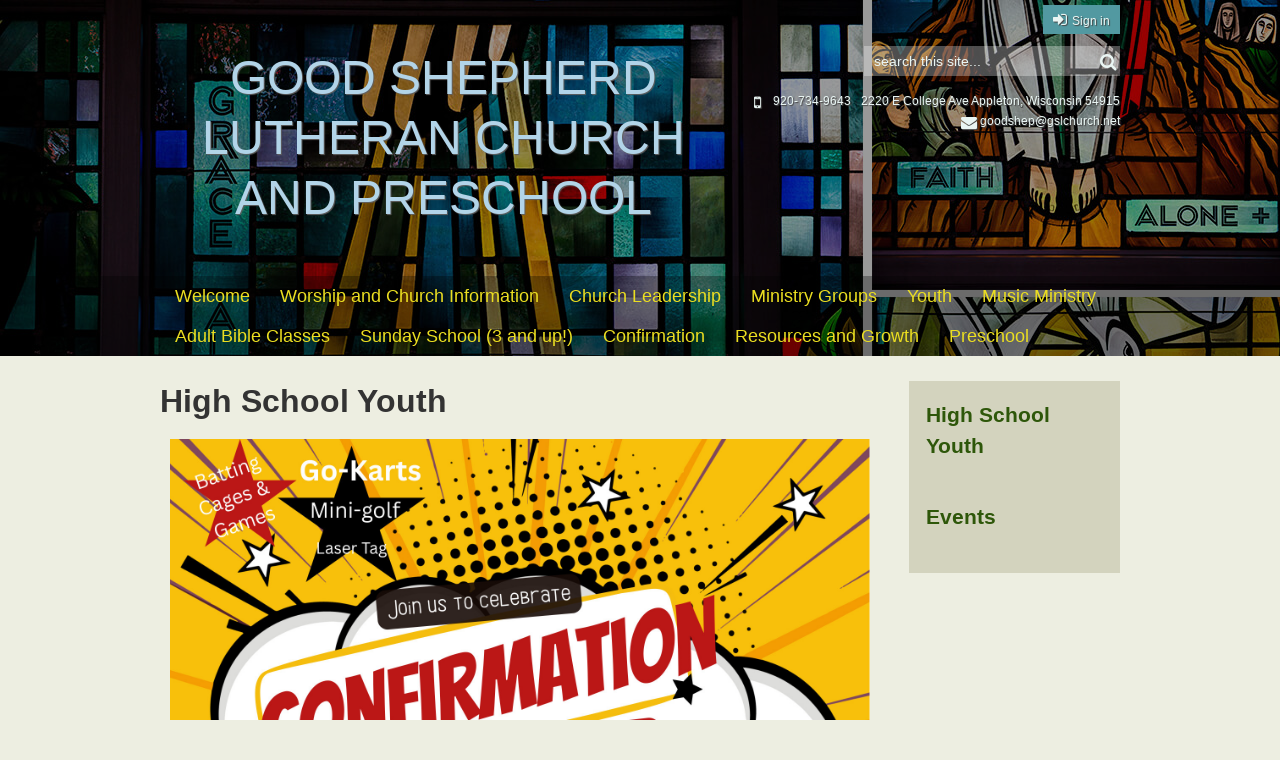

--- FILE ---
content_type: text/html; charset=utf-8
request_url: https://www.goodsheplutheran.net/groups/9-12-grade-youth-group/pages/home
body_size: 6823
content:
<!DOCTYPE html>
<html class="-unite-group">
<head>
<meta http-equiv="Content-Type" content="text/html; charset=UTF-8">
  <title>High School Youth - Good Shepherd Lutheran Church and Preschool</title>
  <meta name="viewport" content="width=device-width, initial-scale=1">
  <style type="text/css">

  #wrapper a,
  #footer .footer-subheader,
  #footer_navigation .footer-menu-items a,
  #footer_navigation .footer-menu-items span,
  #footer a.-unite-social-link {
    color: rgb(46, 87, 10);
  }

  #footer a.-unite-social-link:hover {
    color: rgb(45, 163, 151);
  }

  #header {
    background-image: url('/assets/images/390522');
    background-repeat: no-repeat;
  }

  #quick_info,
  #quick_info a,
  #search_box .icon {
    color: rgb(233, 245, 243);
  }

  #church_name h1 {
    color: rgb(178, 212, 232);
  }

  #current_user .-unite-link-to-settings,
  #current_user .-unite-link-to-signout,
  #current_user .-unite-link-to-signin {
    background: rgb(82, 153, 161);
  }

  #search_box input::-webkit-input-placeholder {
    color: rgb(233, 245, 243);
  }
  #search_box input:-moz-placeholder {
    color: rgb(233, 245, 243);
  }
  #search_box input::-moz-placeholder {
    color: rgb(233, 245, 243);
  }
  #search_box input:-ms-input-placeholder {
    color: rgb(233, 245, 243);
  }
  #search_box input {
    color: rgb(233, 245, 243);
  }

  #current_user .-unite-link-to-settings,
  #current_user .-unite-link-to-signout,
  #current_user .-unite-link-to-signin,
  #current_user .-unite-link-to-settings a,
  #current_user .-unite-link-to-signout a,
  #current_user .-unite-link-to-signin a,
  #current_user .-unite-link-to-settings a:hover,
  #current_user .-unite-link-to-signin a:hover,
  #current_user .-unite-link-to-signout a:hover,
  #current_user .-unite-welcome-message,
  #current_user .-unite-welcome-message a,
  #current_user .-unite-welcome-message a:hover {
    color: rgb(233, 245, 243);
  }

  #side-nav #search_box input::-webkit-input-placeholder {
    color: rgb(128,128,128);
  }
  #side-nav #search_box input:-moz-placeholder {
    color: rgb(128,128,128);
  }
  #side-nav #search_box input::-moz-placeholder {
    color: rgb(128,128,128);
  }
  #side-nav #search_box input:-ms-input-placeholder {
    color: rgb(128,128,128);
  }

  .-unite-page-title,
  #body .post .post-title a {
    color: rgb(178, 212, 232);
    text-shadow: none;
  }

  #navigation #menu .menu-item > span a,
  #navigation #menu .menu-item.current-list > span,
  #navigation #menu .menu-item > span.menu-item-category {
    color: rgb(235, 222, 33);
  }

  #wrapper a:hover,
  #body .post .post-title a:hover {
    color: rgb(45, 163, 151);
  }

  .add-cell-button i,
  .cell-row-button i { color: rgb(82, 153, 161); }
  .add-cell-button i:hover,
  .cell-row-button i:hover { color: rgba(82, 153, 161, 0.6); }
  </style>
        <script async src="https://www.googletagmanager.com/gtag/js?id=G-Y855PMPTVS"></script>
      <script>
        window.dataLayer = window.dataLayer || [];
        function gtag(){window.dataLayer.push(arguments);}
        gtag('js', new Date());

        gtag('config', 'G-Y855PMPTVS');
gtag('config', 'UA-166479526-1')</script>      <link id="_unite_custom_fonts" href="//fonts.googleapis.com/css?family=Lato:300,100" rel="stylesheet" type="text/css">
<meta http-equiv="X-UA-Compatible" content="IE=Edge">
<meta name="csrf-param" content="authenticity_token">
<meta name="csrf-token" content="Ylkd_rWxI6AMwjvn1RpNO4BNiEdih-QAydf1pk4ytH217gVozlnSRAEAN4iZ2kTxGd1ed11A2JesVgEzSnSrhg">
<meta name="church_name" content="Good Shepherd Lutheran Church and Preschool">
<meta name="host" content="360unite.com">
<meta name="unite_url" content="https://goodsheplutheran.360unite.com/">
<meta name="tenant" content="goodsheplutheran">
<meta name="theme" content="gslc-theme">
<meta name="members_url" content="https://goodsheplutheran.church360.app/">
<meta name="church_management_system" content="Church 360˚ Members">
<meta name="env" content="production">
<meta name="document_id" content="78202">
<meta name="document_type" content="GroupPage">
<meta name="description" content="">
<meta name="google_static_maps_key" content="AIzaSyAte_dyfyUaQThRVPDMebcXc0oOf7op-Hg">
<meta name="ga" content="UA-166479526-1">
<meta name="is_mobile" content="0">
<meta name="tenant_styles" content='[{"model":"HomePage","view":"span","title":"Home Page","classes":"-unite-style-35807","type":"inline"},{"model":"Heading1","view":"h1","title":"Heading 1","classes":"-unite-style-125783","type":"block"},{"model":"Heading2","view":"h2","title":"Heading 2","classes":"-unite-style-125784","type":"block"},{"model":"Heading3","view":"h3","title":"Heading 3","classes":"-unite-style-125785","type":"block"},{"model":"Heading4","view":"h4","title":"Heading 4","classes":"-unite-style-125786","type":"block"},{"model":"Heading5","view":"h5","title":"Heading 5","classes":"-unite-style-125787","type":"block"},{"model":"Heading6","view":"h6","title":"Heading 6","classes":"-unite-style-125788","type":"block"},{"model":"paragraph","view":"p","title":"Normal","classes":"-unite-style-125782","type":"block"}]'>
<meta name="font_load" content="120">        <link rel="stylesheet" href="/assets/common-7a42401549b1a3cc85942d78fb772cf734811250e253497c4945765e91e01ffc.css">
        <link rel="stylesheet" href="/assets/print-dd4ff65086c8c6049c0a4ceb8b66eaa9ed6697beff160189ce224dd9aabeded4.css" media="print">
        <link rel="stylesheet" href="/assets/cke-50a1feac8a4f11f19fea2d2ef9c21802bf27d8221b5824c522e25a50ec614908.css">
        <link href="//netdna.bootstrapcdn.com/font-awesome/4.2.0/css/font-awesome.min.css" rel="stylesheet">
        <style id="_unite_custom_styles">    .-unite-style-35807, .ck.ck-dropdown .ck-list .ck.ck-button.ck-button_with-text.-unite-style-35807 { /* Home Page */
      font-size: 0.875em;
font-family: Lato, sans-serif;
font-weight: 300;
    }
    .-unite-style-125783, .ck.ck-dropdown .ck-list .ck.ck-button.ck-button_with-text.-unite-style-125783, h1 { /* Heading 1 */
      font-size: 2em;
margin-top: 1em;
margin-right: 0;
margin-bottom: 0.25em;
margin-left: 0;
    }
    .-unite-style-125784, .ck.ck-dropdown .ck-list .ck.ck-button.ck-button_with-text.-unite-style-125784, h2 { /* Heading 2 */
      font-size: 1.66em;
margin-top: 1em;
margin-right: 0;
margin-bottom: 0.25em;
margin-left: 0;
    }
    .-unite-style-125785, .ck.ck-dropdown .ck-list .ck.ck-button.ck-button_with-text.-unite-style-125785, h3 { /* Heading 3 */
      font-size: 1.35em;
margin-top: 1em;
margin-right: 0;
margin-bottom: 0.25em;
margin-left: 0;
    }
    .-unite-style-125786, .ck.ck-dropdown .ck-list .ck.ck-button.ck-button_with-text.-unite-style-125786, h4 { /* Heading 4 */
      font-size: 1.15em;
margin-top: 1em;
margin-right: 0;
margin-bottom: 0.25em;
margin-left: 0;
    }
    .-unite-style-125787, .ck.ck-dropdown .ck-list .ck.ck-button.ck-button_with-text.-unite-style-125787, h5 { /* Heading 5 */
      font-size: 1em;
margin-top: 1em;
margin-right: 0;
margin-bottom: 0.25em;
margin-left: 0;
    }
    .-unite-style-125788, .ck.ck-dropdown .ck-list .ck.ck-button.ck-button_with-text.-unite-style-125788, h6 { /* Heading 6 */
      font-size: 0.8em;
margin-top: 1em;
margin-right: 0;
margin-bottom: 0.25em;
margin-left: 0;
    }
    .-unite-style-125782, .ck.ck-dropdown .ck-list .ck.ck-button.ck-button_with-text.-unite-style-125782, p, body { /* Normal */
      font-size: 1em;
    }
</style>
<script>
//<![CDATA[
window.palette = ["#9ad64b","#51c9c9","#3b8cff","#c56bff","#ff5252","#ffa73b","#f5d556","#c0c0c0","#65af06","#03a3a3","#1d67cf","#9848cf","#e32626","#f08a0e","#e5b800","#8d8d8d"];
//]]>
</script><script>
//<![CDATA[
    window.colorsByCalendar = {"100507":null,"102076":null,"102116":null,"102724":null,"104741":null,"105363":null,"105702":null,"111054":null,"111149":null,"111277":null,"111327":null,"111851":null,"111855":null,"112344":null,"112345":null,"93289":1,"93290":null,"93291":null,"93292":null,"93293":null,"93294":null,"93295":null,"93296":null,"93297":null,"93308":null,"93523":5,"93534":4,"93535":13,"93547":12,"93550":15,"93561":1,"93562":null,"93564":null,"93565":null,"93566":null,"93567":null,"93568":null,"93586":2,"93587":5,"93592":2,"93593":null,"93614":2,"93634":null,"93644":10,"93645":6,"93657":11,"93659":null,"93660":1,"93835":3,"93836":13,"93864":null,"93865":null,"96337":null}

//]]>
</script><style>
  fieldset { border: none; margin-top: 0.5em; }
  legend { font-size: 0.8em; font-family: 'Lato', arial, serif; font-weight: 700; padding: 0; margin: 0 0 0 -0.625em; }
  ul.-unite-page-admin {display: inline-block; padding: 0.33em 0.5em; }
  #header h1 {font-size: 3em !important; font-weight: 400 !important; text-align: center !important;}
</style>
<script>
//<![CDATA[
      (function() {
        if(window === window.parent) return;
        if(window['😈']) {
          for(var key in window) {
            if(window['😈'].indexOf(key) === -1) {
              delete window[key];
            }
          }
        } else {
          window['😈'] = [];
          for(var key in window) {
            window['😈'].push(key);
          }
        }
      })();

//]]>
</script>    <script type="text/javascript" src="https://code.jquery.com/jquery-3.7.1.min.js"></script>
    <script type="text/javascript" src="https://code.jquery.com/jquery-migrate-3.4.1.min.js"></script>

  <link href="/themes/gslc-theme/stylesheets/theme.css" media="screen" rel="stylesheet" type="text/css">
</head>
<body>

<div id="side-nav">
  <div id="side-nav-menu-icon"></div>
</div>

<div id="menu-bar">
  <div id="menu-bar-wrap">
      <div id="mobile-menu"></div>
      <div id="mobile-top"></div>
  </div>
</div>

<div id="header">
  <div id="header_wrapper">
    <div id="header_inner">
      <div id="current_user_wrapper">
        <div id="current_user">
          <div class="-unite-current-user">
  <span class="-unite-link-to-signin"><a href="https://goodsheplutheran.360unite.com/users/sign_in">Sign in</a></span>
</div>

        </div>
      </div>
      <div id="header_container">
        <div id="church_name">
          <h1>Good Shepherd Lutheran Church and Preschool</h1>
        </div>
        <div id="header_right">
          <div id="search_container">
            <div id="search_box">
              <div id="search-box-icon-wrap" class="nav_icon_wrap"><div id="search-box-icon" class="icon icon-search fa fa-search"></div></div>
              <form class="-unite-search-box" target="_parent" action="/search" accept-charset="UTF-8" method="get"><input type="search" name="q" id="search" placeholder="search this site..."></form>
            </div>
          </div>
          <div id="quick_info">
              <span class="quick-info-item"><a href="https://maps.google.com/maps?q=2220+E+College+Ave%0AAppleton%2C+Wisconsin++54915" target="_blank">2220 E College Ave
Appleton, Wisconsin  54915</a></span>
              <span class="quick-info-item"><span class="icon icon-mobile-phone fa fa-mobile"></span>920-734-9643</span>
              <span class="quick-info-item"><a href="mailto:goodshep@gslchurch.net"><span class="icon icon-envelope fa fa-envelope"></span>goodshep@gslchurch.net</a></span>
          </div>
        </div>
      </div>
    </div>
    <div id="navigation">
      <div id="nav-links">
          <ol id="menu">
            <li class="menu-item ">
              <span class="menu-item-wrapper"><a href="/home">Welcome</a></span>
            </li>
            <li class="menu-item ">
              <span class="menu-item-wrapper menu-item-category">Worship and Church Information</span>
              <ol class="sub-menu ">
                <li class="sub-menu-items"><span class="menu-item-wrapper"><a href="/newsletter-3-year-reading-plan">Newsletter</a></span></li>
                <li class="sub-menu-items"><span class="menu-item-wrapper"><a href="/calendar">Calendar</a></span></li>
                <li class="sub-menu-items"><span class="menu-item-wrapper"><a href="/staff">Our Staff</a></span></li>
                <li class="sub-menu-items"><span class="menu-item-wrapper"><a href="/story">Our Story</a></span></li>
                <li class="sub-menu-items"><span class="menu-item-wrapper"><a href="/giving">Giving</a></span></li>
                <li class="sub-menu-items"><span class="menu-item-wrapper"><a href="/baptismal-form">Baptismal Form</a></span></li>
                <li class="sub-menu-items"><span class="menu-item-wrapper"><a href="/funeral-preference-form">Funeral Preference form</a></span></li>
                <li class="sub-menu-items"><span class="menu-item-wrapper"><a href="/marriage-wedding-form">Marriage/Wedding Form</a></span></li>
                <li class="sub-menu-items"><span class="menu-item-wrapper"><a href="/archived-worship-bulletins">Archived Worship Bulletins</a></span></li>
               </ol>
            </li>
            <li class="menu-item ">
              <span class="menu-item-wrapper menu-item-category">Church Leadership</span>
              <ol class="sub-menu ">
                <li class="sub-menu-items"><span class="menu-item-wrapper"><a href="/groups/church-council">Church Council</a></span></li>
                <li class="sub-menu-items"><span class="menu-item-wrapper"><a href="/groups/board-of-elders">Board of Elders</a></span></li>
                <li class="sub-menu-items"><span class="menu-item-wrapper"><a href="/groups/board-of-family-education">Board of Family Education</a></span></li>
                <li class="sub-menu-items"><span class="menu-item-wrapper"><a href="/groups/board-of-finance">Board of Finance</a></span></li>
                <li class="sub-menu-items"><span class="menu-item-wrapper"><a href="/groups/human-care">Board of Human Care</a></span></li>
                <li class="sub-menu-items"><span class="menu-item-wrapper"><a href="/groups/board-of-outreach">Board of Outreach</a></span></li>
                <li class="sub-menu-items"><span class="menu-item-wrapper"><a href="/groups/stewardship">Board of Stewardship</a></span></li>
               </ol>
            </li>
            <li class="menu-item ">
              <span class="menu-item-wrapper menu-item-category">Ministry Groups</span>
              <ol class="sub-menu ">
                <li class="sub-menu-items"><span class="menu-item-wrapper"><a href="/groups/lwml">LWML</a></span></li>
                <li class="sub-menu-items"><span class="menu-item-wrapper"><a href="/groups/young-adult-group-18-35">Young Adult Group (18-35)</a></span></li>
                <li class="sub-menu-items"><span class="menu-item-wrapper"><a href="/groups/lutheran-mens-fellowship-lmf">Lutheran Men's Fellowship (LMF)</a></span></li>
               </ol>
            </li>
            <li class="menu-item ">
              <span class="menu-item-wrapper menu-item-category">Youth</span>
              <ol class="sub-menu ">
                <li class="sub-menu-items"><span class="menu-item-wrapper"><a href="/groups/youth-6th-12th">Youth (6th-12th)</a></span></li>
                <li class="sub-menu-items"><span class="menu-item-wrapper"><a href="/groups/youth-board">Youth Board</a></span></li>
                <li class="sub-menu-items"><span class="menu-item-wrapper"><a href="/groups/youth-gathering">Youth Gathering</a></span></li>
                <li class="sub-menu-items"><span class="menu-item-wrapper"><a href="/graduation-quilts">Graduation Quilts</a></span></li>
                <li class="sub-menu-items"><span class="menu-item-wrapper"><a href="/support-our-youth">Support Our Youth</a></span></li>
               </ol>
            </li>
            <li class="menu-item ">
              <span class="menu-item-wrapper menu-item-category">Music Ministry</span>
              <ol class="sub-menu ">
                <li class="sub-menu-items"><span class="menu-item-wrapper"><a href="/groups/adult-bell-choir">Adult Handbell Choir</a></span></li>
                <li class="sub-menu-items"><span class="menu-item-wrapper"><a href="/groups/joyful-noise-choir">Joyful Noise Choir</a></span></li>
                <li class="sub-menu-items"><span class="menu-item-wrapper"><a href="/groups/adult-choir">Adult Choir</a></span></li>
                <li class="sub-menu-items"><span class="menu-item-wrapper"><a href="/groups/thanks-and-praise-worship-team">Thanks and Praise Worship Team</a></span></li>
               </ol>
            </li>
            <li class="menu-item ">
              <span class="menu-item-wrapper menu-item-category">Adult Bible Classes</span>
              <ol class="sub-menu ">
                <li class="sub-menu-items"><span class="menu-item-wrapper"><a href="/groups/bible-study-and-bingo">Bible Study and Bingo</a></span></li>
                <li class="sub-menu-items"><span class="menu-item-wrapper"><a href="/groups/lifeguide-bible-study">Wednesday Morning Bible Study</a></span></li>
                <li class="sub-menu-items"><span class="menu-item-wrapper"><a href="/groups/weekly-video-bible-study">Weekly Video Bible Study</a></span></li>
                <li class="sub-menu-items"><span class="menu-item-wrapper"><a href="/groups/mens-bible-and-breakfast">Men's Bible and breakfast</a></span></li>
                <li class="sub-menu-items"><span class="menu-item-wrapper"><a href="/groups/wednesday-bible-study">Wednesday evening Bible Study</a></span></li>
                <li class="sub-menu-items"><span class="menu-item-wrapper"><a href="/groups/get-a-grip-bible-study">Sunday Evening Adult Bible Study</a></span></li>
               </ol>
            </li>
            <li class="menu-item ">
              <span class="menu-item-wrapper menu-item-category">Sunday School (3 and up!)</span>
              <ol class="sub-menu ">
                <li class="sub-menu-items"><span class="menu-item-wrapper"><a href="/what-is-sunday-school">What is Sunday School</a></span></li>
                <li class="sub-menu-items"><span class="menu-item-wrapper"><a href="/sun-school-enrollment-form">Sunday School Enrollment Form</a></span></li>
                <li class="sub-menu-items"><span class="menu-item-wrapper"><a href="/groups/adult-sunday-school">Adult Sunday School</a></span></li>
               </ol>
            </li>
            <li class="menu-item ">
              <span class="menu-item-wrapper menu-item-category">Confirmation</span>
              <ol class="sub-menu ">
                <li class="sub-menu-items"><span class="menu-item-wrapper"><a href="/groups/7th-grade-confirmation">1st Year Confirmation</a></span></li>
                <li class="sub-menu-items"><span class="menu-item-wrapper"><a href="/groups/8th-grade-confirmation">2nd Year Confirmation</a></span></li>
               </ol>
            </li>
            <li class="menu-item ">
              <span class="menu-item-wrapper"><a href="/resources-and-growth">Resources and Growth</a></span>
            </li>
            <li class="menu-item ">
              <span class="menu-item-wrapper menu-item-category">Preschool</span>
              <ol class="sub-menu ">
                <li class="sub-menu-items"><span class="menu-item-wrapper"><a href="/preschool-staff">Preschool Staff</a></span></li>
                <li class="sub-menu-items"><span class="menu-item-wrapper"><a href="/preschool-about-us">Preschool - About Us</a></span></li>
                <li class="sub-menu-items"><span class="menu-item-wrapper"><a href="/apply-online">Apply Online</a></span></li>
                <li class="sub-menu-items"><span class="menu-item-wrapper"><a href="/support-us">Support Us</a></span></li>
               </ol>
            </li>
          </ol>
      </div>
    </div>
  </div>
</div>

<div id="wrapper">
  <div id="body_container">
    <div class="flash-container">
<div class="alert alert-success" id="flash_success" style="display:none;"> <a class="close" data-dismiss="alert" href="#">×</a>
</div>
<div class="alert alert-warning" id="flash_warning" style="display:none;"> <a class="close" data-dismiss="alert" href="#">×</a>
</div>
<div class="alert alert-error" id="flash_error" style="display:none;"> <a class="close" data-dismiss="alert" href="#">×</a>
</div>
</div>
    <div id="subitems_nav" class="">
      <div>
        <ul>
        </ul>
      </div>
    </div>

    <div id="body" class="">
      
      <div class="page-with-internal-nav">
  <div id="page_sidebar" class="page-tab-list group-tabs">
    

  
  
    
    
    
    
    
    
    
    
    
    
  
  
  
  
  
  
<ol class="tabs">
<li class="tab selected home-page no-pjax" data-name="pages/home"><h3 class="tab-name"><a href="/groups/9-12-grade-youth-group/pages/home">High School Youth</a></h3></li>
<li class="tab" data-name="events"><h3 class="tab-name"><a href="/groups/9-12-grade-youth-group/events">Events</a></h3></li>
</ol>
  

  </div>

  <div id="page_main" class="page-tab-content">
    <h1 class="page-title top" id="page_header">High School Youth</h1>

<div id="document" data-document-type="page" data-document-id="78202" data-group-owned="true">
          <div id="row_0" class="-unite-row">
  <div class="cell cell-1 cell-column-width-12 -unite-column " id="cell_0_0" data-column="0" data-row="0" data-cell="1654063">
  <div class="cell-padding">
    <img alt="" src="/assets/images/508650">
  </div>
</div>

</div>

<div id="row_1" class="-unite-row">
  <div class="cell cell-1 cell-column-width-12 -unite-column " id="cell_1_0" data-column="0" data-row="1" data-cell="1385713">
  <div class="cell-padding">
    <p style="text-align:center;"><strong>2024-2025 School Year Youth Calendar</strong></p>
<img src="/assets/images/475577" alt=""><img src="/assets/images/475578" alt=""><img src="/assets/images/475579" alt=""><img src="/assets/images/475580" alt="">
  </div>
</div>

</div>

<div id="row_2" class="-unite-row">
  <div class="cell cell-1 cell-column-width-12 -unite-column " id="cell_2_0" data-column="0" data-row="2" data-cell="1385719">
  <div class="cell-padding">
    <div data-html-widget="true"><a href="https://www.signupgenius.com/go/10C0849AFAC2AAAFACE9-49965431-good" target="_blank"><img src="https://www.signupgenius.com/images/sign-up-now1.gif" width="150" height="90" border="0" alt="Sign Up!"></a></div>
  </div>
</div>

</div>

<div id="row_3" class="-unite-row">
  <div class="cell cell-1 cell-column-width-12 -unite-column " id="cell_3_0" data-column="0" data-row="3" data-cell="926167">
  <div class="cell-padding">
    <img alt="" src="/assets/images/394825">
  </div>
</div>

</div>

<div id="row_4" class="-unite-row">
  <div class="cell cell-1 cell-column-width-12 -unite-column " id="cell_4_0" data-column="0" data-row="4" data-cell="1300122">
  <div class="cell-padding">
    <div class="calendar for-cell" data-src="calendar-cell" data-app-src="93289" data-google-src="">
</div>

  </div>
</div>

</div>

<div id="row_5" class="-unite-row">
  <div class="cell cell-1 cell-column-width-12 -unite-column " id="cell_5_0" data-column="0" data-row="5" data-cell="933225">
  <div class="cell-padding">
    <p>Click the images to join our groups</p>
<img class="pull-left" style="width:15%;" src="https://www.maryville.edu/wp-content/uploads/2022/09/Facebook-logo.png" alt="Facebook-logo" href="https://www.facebook.com/groups/121619480671/" data-target="_blank"><img class="pull-left" style="width:10%;" src="https://upload.wikimedia.org/wikipedia/commons/thumb/e/e7/Instagram_logo_2016.svg/2048px-Instagram_logo_2016.svg.png" alt="File:Instagram logo 2016.svg - Wikimedia Commons" href="https://instagram.com/gslca_youth?igshid=MjkzY2Y1YTY=%20" data-target="_blank"><p> </p>
  </div>
</div>

</div>


</div>




    <div id="help_widget" class="-unite-admin-view help">
      <i class="help-icon icon fa fa-info"></i>
      <div class="help-popover popover top">
        <div class="arrow"></div>
        <h3 class="popover-title">
          <span>Group Pages</span>
        </h3>
        <div id="help_content" class="popover-content">
          <div id="help_search" class="help-search">
            <input id="help_search_field" type="text" placeholder="Search help articles">
            <div id="help_search_results"></div>
            <div class="columns">
              <div class="column1"></div>
              <div class="column2"><a href="#help_feedback" role="tab" tabindex="-1"><i class="icon fa fa-comment-o"></i> Send us a Message</a></div>
            </div>
          </div>
          <div id="help_feedback" class="help-feedback hidden">
            <p id="feedback_response"></p>
            <input type="text" id="feedback_subject" placeholder="Subject" required>
            <div>
              <label for="feedback_message">What information should we know?</label>
            </div>
            <textarea id="feedback_message" placeholder="Please provide as much detail as possible"></textarea>
            <div class="feedback-group">
              <label for="feedback_priority">
                Priority <select name="feedback_priority" id="feedback_priority">
                  <option value="low">Low</option>
                  <option selected value="normal">Normal</option>
                  <option value="high">High</option>
                  <option value="urgent">Urgent</option>
                </select>
              </label>
              <button id="send_feedback_button" class="btn btn-primary btn-small">Send</button>
            </div>
            <div class="help-phone-number">
              Or call us at <em>(800) 346-6120</em>
            </div>

            <div class="columns">
              <div class="column1"></div>
              <div class="column2"><a href="#help_search" role="tab" tabindex="-1"><i class="icon fa fa-angle-left"></i> Back</a></div>
            </div>
          </div>
          <div id="help_shortcuts" class="help-shortcuts hidden">
            !todo: Keyboard shortcuts go here
            <div class="columns">
              <div class="column1"><a href="#help_search" role="tab" tabindex="-1"><i class="icon fa fa-angle-left"></i> Back</a></div>
              <div class="column2"><a href="#help_feedback" role="tab" tabindex="-1"><i class="icon fa fa-comment-o"></i> Send us a Message</a></div>
            </div>
          </div>
          <div id="help_article" class="help-article hidden">
            <div id="help_article_content">
            </div>
            <div class="columns">
              <div class="column1"><a href="#help_search" role="tab" tabindex="-1"><i class="icon fa fa-angle-left"></i> Back</a></div>
              <div class="column2"><a href="#help_feedback" role="tab" tabindex="-1"><i class="icon fa fa-comment-o"></i> Send us a Message</a></div>
            </div>
          </div>
        </div>
      </div>
    </div>


  </div>
</div>

    </div>
  </div>
  <div class="push"></div>
</div>

<div id="footer_wrapper">
  <div id="footer">
    <div id="footer_navigation">
      <ol id="footer_menu">
        <li class="footer-menu-items">
          <span><span class="menu-item-wrapper"><a href="/home">Welcome</a></span><span>
        </span></span>
</li>
        <li class="footer-menu-items">
          <span><span class="menu-item-wrapper"><a href="/resources-and-growth">Resources and Growth</a></span><span>
        </span></span>
</li>
      </ol>
    </div>

    <hr class="dashed">

    <div id="footer_info">
      <div id="footer_address">
        <span class="footer-subheader">CONTACT INFO</span>
        Good Shepherd Lutheran Church and Preschool<br>
          <a href="https://maps.google.com/maps?q=2220+E+College+Ave%0AAppleton%2C+Wisconsin++54915" target="_blank">2220 E College Ave
Appleton, Wisconsin  54915</a><br>
      </div>
      <div id="footer_right">
        <div id="footer_copy">© 2026 Good Shepherd Lutheran Church and Preschool</div>
        <div id="social_links">
      <a class="-unite-social-link" href="https://www.facebook.com/groups/148820408524914/" target="_blank">
        <i class="fa fa-facebook-square" aria-hidden="true"></i>
      </a>
      
      <a class="-unite-social-link" href="https://www.youtube.com/channel/UCpvj7OsWTNOyNHngUGr1SOw" target="_blank">
        <i class="fa fa-youtube-square" aria-hidden="true"></i>
      </a>
      </div>
      </div>
    </div>
  </div>
</div>

<script src="/assets/common-b9074fc9ad1420e4099f2d3e87f6c3b1cfe4b23bb4af655a690ea8e82f64cb74.js"></script><script src="/assets/edit_mode-469f81db0311df4bb6b478b220db857007c6810f0957ceaffa1c58cd50b1b953.js"></script><script src="/assets/cke-8f5ae25e17d531715511b1b311926fd1a894e78c34934641e5ff0827735829c6.js"></script><script>
//<![CDATA[
$(function() {});
//]]>
</script>
<script src="/themes/gslc-theme/javascripts/theme.js" type="text/javascript" charset="utf-8"></script>
</body>
</html>


--- FILE ---
content_type: application/javascript
request_url: https://www.goodsheplutheran.net/assets/calendar-dde3db7a8c368290b647d655fdf5777cf174015f5bb841dc6852eada02358052.js?_=1768606643773
body_size: 26934
content:
!function(t){"function"==typeof define&&define.amd?define(["jquery","moment"],t):t(jQuery,moment)}(function(t,e){function n(t){i(Et,t)}function i(e){function n(n,s){t.isPlainObject(s)&&t.isPlainObject(e[n])&&!r(n)?e[n]=i({},e[n],s):void 0!==s&&(e[n]=s)}for(var s=1;s<arguments.length;s++)t.each(arguments[s],n);return e}function r(t){return/(Time|Duration)$/.test(t)}function s(t){var n=e.localeData||e.langData;return n.call(e,t)||n.call(e,"en")}function o(t,e){e.left&&t.css({"border-left-width":1,"margin-left":e.left-1}),e.right&&t.css({"border-right-width":1,"margin-right":e.right-1})}function l(t){t.css({"margin-left":"","margin-right":"","border-left-width":"","border-right-width":""})}function a(){t("body").addClass("fc-not-allowed")}function d(){t("body").removeClass("fc-not-allowed")}function u(e,n,i){var r=Math.floor(n/e.length),s=Math.floor(n-r*(e.length-1)),o=[],l=[],a=[],d=0;c(e),e.each(function(n,i){var u=n===e.length-1?s:r,c=t(i).outerHeight(!0);c<u?(o.push(i),l.push(c),a.push(t(i).height())):d+=c}),i&&(n-=d,r=Math.floor(n/o.length),s=Math.floor(n-r*(o.length-1))),t(o).each(function(e,n){var i=e===o.length-1?s:r,d=l[e],u=i-(d-a[e]);d<i&&t(n).height(u)})}function c(t){t.height("")}function h(e){var n=0;return e.find("> *").each(function(e,i){var r=t(i).outerWidth();r>n&&(n=r)}),n++,e.width(n),n}function f(t,e){return t.height(e).addClass("fc-scroller"),t[0].scrollHeight-1>t[0].clientHeight||(g(t),!1)}function g(t){t.height("").removeClass("fc-scroller")}function p(e){var n=e.css("position"),i=e.parents().filter(function(){var e=t(this);return/(auto|scroll)/.test(e.css("overflow")+e.css("overflow-y")+e.css("overflow-x"))}).eq(0);return"fixed"!==n&&i.length?i:t(e[0].ownerDocument||document)}function m(t){var e=t.offset().left,n=e+t.width(),i=t.children(),r=i.offset().left;return{left:r-e,right:n-(r+i.outerWidth())}}function v(t){return 1==t.which&&!t.ctrlKey}function y(t,e){var n,i,r,s,o=t.start,l=t.end,a=e.start,d=e.end;if(l>a&&o<d)return o>=a?(n=o.clone(),r=!0):(n=a.clone(),r=!1),l<=d?(i=l.clone(),s=!0):(i=d.clone(),s=!1),{start:n,end:i,isStart:r,isEnd:s}}function w(t,e){if(void 0!==(t=t||{})[e])return t[e];for(var n,i=e.split(/(?=[A-Z])/),r=i.length-1;r>=0;r--)if(void 0!==(n=t[i[r].toLowerCase()]))return n;return t.default}function E(t,n){return e.duration({days:t.clone().stripTime().diff(n.clone().stripTime(),"days"),ms:t.time()-n.time()})}function b(t,n){return e.duration({days:t.clone().stripTime().diff(n.clone().stripTime(),"days")})}function S(t,e){var n,i;for(n=0;n<Yt.length&&!C(i=Yt[n],t,e);n++);return i}function C(t,n,i){var r;return!!((r=null!=i?i.diff(n,t,!0):e.isDuration(n)?n.as(t):n.end.diff(n.start,t,!0))>=1&&P(r))&&r}function D(t){return"[object Date]"===Object.prototype.toString.call(t)||t instanceof Date}function T(t){return/^\d+\:\d+(?:\:\d+\.?(?:\d{3})?)?$/.test(t)}function x(t){var e=function(){};return e.prototype=t,new e}function H(t,e){for(var n in t)R(t,n)&&(e[n]=t[n])}function R(t,e){return _t.call(t,e)}function k(e){return/undefined|null|boolean|number|string/.test(t.type(e))}function M(e,n,i){if(t.isFunction(e)&&(e=[e]),e){var r,s;for(r=0;r<e.length;r++)s=e[r].apply(n,i)||s;return s}}function F(){for(var t=0;t<arguments.length;t++)if(void 0!==arguments[t])return arguments[t]}function Y(t){return(t+"").replace(/&/g,"&amp;").replace(/</g,"&lt;").replace(/>/g,"&gt;").replace(/'/g,"&#039;").replace(/"/g,"&quot;").replace(/\n/g,"<br />")}function _(t){return t.replace(/&.*?;/g,"")}function z(t){return t.charAt(0).toUpperCase()+t.slice(1)}function L(t,e){return t-e}function P(t){return t%1==0}function V(t,e){var n,i,r,s,o=function(){var l=+new Date-s;l<e&&l>0?n=setTimeout(o,e-l):(n=null,t.apply(r,i),n||(r=i=null))};return function(){r=this,i=arguments,s=+new Date,n||(n=setTimeout(o,e))}}function G(n,i,r){var s,o,l,a,d=n[0],u=1==n.length&&"string"==typeof d;return e.isMoment(d)?A(d,a=e.apply(null,n)):D(d)||void 0===d?a=e.apply(null,n):(s=!1,o=!1,u?zt.test(d)?(n=[d+="-01"],s=!0,o=!0):(l=Lt.exec(d))&&(s=!l[5],o=!0):t.isArray(d)&&(o=!0),a=i||s?e.utc.apply(e,n):e.apply(null,n),s?(a._ambigTime=!0,a._ambigZone=!0):r&&(o?a._ambigZone=!0:u&&a.zone(d))),a._fullCalendar=!0,a}function N(t,n){var i,r,s=!1,o=!1,l=t.length,a=[];for(i=0;i<l;i++)r=t[i],e.isMoment(r)||(r=Ct.moment.parseZone(r)),s=s||r._ambigTime,o=o||r._ambigZone,a.push(r);for(i=0;i<l;i++)r=a[i],n||!s||r._ambigTime?o&&!r._ambigZone&&(a[i]=r.clone().stripZone()):a[i]=r.clone().stripTime();return a}function A(t,e){t._ambigTime?e._ambigTime=!0:e._ambigTime&&(e._ambigTime=!1),t._ambigZone?e._ambigZone=!0:e._ambigZone&&(e._ambigZone=!1)}function B(t,e){t.year(e[0]||0).month(e[1]||0).date(e[2]||0).hours(e[3]||0).minutes(e[4]||0).seconds(e[5]||0).milliseconds(e[6]||0)}function O(t,e){return Vt.format.call(t,e)}function I(t,e){return W(t,U(e))}function W(t,e){var n,i="";for(n=0;n<e.length;n++)i+=Z(t,e[n]);return i}function Z(t,e){var n,i;return"string"==typeof e?e:(n=e.token)?Gt[n]?Gt[n](t):O(t,n):e.maybe&&(i=W(t,e.maybe)).match(/[1-9]/)?i:""}function $(t,e,n,i,r){return i=i||" - ",j(t=Ct.moment.parseZone(t),e=Ct.moment.parseZone(e),U(n=(t.localeData||t.lang).call(t).longDateFormat(n)||n),i,r)}function j(t,e,n,i,r){var s,o,l,a,d="",u="",c="",h="",f="";for(o=0;o<n.length&&!1!==(s=X(t,e,n[o]));o++)d+=s;for(l=n.length-1;l>o&&!1!==(s=X(t,e,n[l]));l--)u=s+u;for(a=o;a<=l;a++)c+=Z(t,n[a]),h+=Z(e,n[a]);return(c||h)&&(f=r?h+i+c:c+i+h),d+f+u}function X(t,e,n){var i,r;return"string"==typeof n?n:!!((i=n.token)&&(r=Nt[i.charAt(0)])&&t.isSame(e,r))&&O(t,i)}function U(t){return t in At?At[t]:At[t]=q(t)}function q(t){for(var e,n=[],i=/\[([^\]]*)\]|\(([^\)]*)\)|(LT|(\w)\4*o?)|([^\w\[\(]+)/g;e=i.exec(t);)e[1]?n.push(e[1]):e[2]?n.push({maybe:q(e[2])}):e[3]?n.push({token:e[3]}):e[5]&&n.push(e[5]);return n}function K(){}function Q(t,e){return!t&&!e||!(!t||!e)&&(t.grid===e.grid&&t.row===e.row&&t.col===e.col)}function J(t){var e=et(t);return"background"===e||"inverse-background"===e}function tt(t){return"inverse-background"===et(t)}function et(t){return F((t.source||{}).rendering,t.rendering)}function nt(t){var e,n,i={};for(e=0;e<t.length;e++)(i[(n=t[e])._id]||(i[n._id]=[])).push(n);return i}function it(t,e){return t.eventStartMS-e.eventStartMS}function rt(t,e){return t.eventStartMS-e.eventStartMS||e.eventDurationMS-t.eventDurationMS||e.event.allDay-t.event.allDay||(t.event.title||"").localeCompare(e.event.title)}function st(n){var i,r,s,o,l=Ct.dataAttrPrefix;return l&&(l+="-"),(i=n.data(l+"event")||null)&&(null==(r=(i="object"==typeof i?t.extend({},i):{}).start)&&(r=i.time),s=i.duration,o=i.stick,delete i.start,delete i.time,delete i.duration,delete i.stick),null==r&&(r=n.data(l+"start")),null==r&&(r=n.data(l+"time")),null==s&&(s=n.data(l+"duration")),null==o&&(o=n.data(l+"stick")),{eventProps:i,startTime:r=null!=r?e.duration(r):null,duration:s=null!=s?e.duration(s):null,stick:o=Boolean(o)}}function ot(t,e){var n,i;for(n=0;n<e.length;n++)if((i=e[n]).leftCol<=t.rightCol&&i.rightCol>=t.leftCol)return!0;return!1}function lt(t,e){return t.leftCol-e.leftCol}function at(t){var e,n,i;if(t.sort(rt),ut(e=dt(t)),n=e[0]){for(i=0;i<n.length;i++)ct(n[i]);for(i=0;i<n.length;i++)ht(n[i],0,0)}}function dt(t){var e,n,i,r=[];for(e=0;e<t.length;e++){for(n=t[e],i=0;i<r.length&&ft(n,r[i]).length;i++);n.level=i,(r[i]||(r[i]=[])).push(n)}return r}function ut(t){var e,n,i,r,s;for(e=0;e<t.length;e++)for(n=t[e],i=0;i<n.length;i++)for((r=n[i]).forwardSegs=[],s=e+1;s<t.length;s++)ft(r,t[s],r.forwardSegs)}function ct(t){var e,n,i=t.forwardSegs,r=0;if(void 0===t.forwardPressure){for(e=0;e<i.length;e++)ct(n=i[e]),r=Math.max(r,1+n.forwardPressure);t.forwardPressure=r}}function ht(t,e,n){var i,r=t.forwardSegs;if(void 0===t.forwardCoord)for(r.length?(r.sort(pt),ht(r[0],e+1,n),t.forwardCoord=r[0].backwardCoord):t.forwardCoord=1,t.backwardCoord=t.forwardCoord-(t.forwardCoord-n)/(e+1),i=0;i<r.length;i++)ht(r[i],0,t.forwardCoord)}function ft(t,e,n){n=n||[];for(var i=0;i<e.length;i++)gt(t,e[i])&&n.push(e[i]);return n}function gt(t,e){return t.bottom>e.top&&t.top<e.bottom}function pt(t,e){return e.forwardPressure-t.forwardPressure||(t.backwardCoord||0)-(e.backwardCoord||0)||rt(t,e)}function mt(n,r){function o(t){return(t.locale||t.lang).call(t,J.lang).humanize()}function l(t){rt?u()&&(v(),c(t)):a()}function a(){J.theme?"ui":"fc",n.addClass("fc"),J.isRTL?n.addClass("fc-rtl"):n.addClass("fc-ltr"),J.theme?n.addClass("ui-widget"):n.addClass("fc-unthemed"),rt=t("<div class='fc-view-container'></div>").prependTo(n),nt=new vt(Q,J),(it=nt.render())&&n.prepend(it),c(J.defaultView),J.handleWindowResize&&(lt=V(w,J.windowResizeDelay),t(window).resize(lt))}function d(){st&&st.destroyView(),nt.destroy(),rt.remove(),n.removeClass("fc fc-ltr fc-rtl fc-unthemed ui-widget"),t(window).unbind("resize",lt)}function u(){return n.is(":visible")}function c(e){ft++,st&&e&&st.type!==e&&(nt.deactivateButton(st.type),Z(),st.start&&st.destroyView(),st.el.remove(),st=null),!st&&e&&((st=h(e)).el=t("<div class='fc-view fc-"+e+"-view'></div>").appendTo(rt),nt.activateButton(e)),st&&(at=st.massageCurrentDate(at),st.start&&at.isWithin(st.intervalStart,st.intervalEnd)||u()&&(Z(),st.start&&st.destroyView(),st.setDate(at),st.renderView(),$(),M(),F(),T())),$(),ft--}function h(t){var e=f(t);return new e.class(Q,e.options,t)}function f(n){function i(e){"function"==typeof e?s=e:"object"==typeof e&&t.extend(r,e)}var r,s,l,a,d,u=J.defaultButtonText||{},c=J.buttonText||{},h=J.views||{},f=n,g=[],p=!1;if(ht[n])return ht[n];for(;f&&!s;)r={},i(Dt[f]),i(h[f]),g.unshift(r),f=r.type;return g.unshift({}),r=t.extend.apply(t,g),s?((l=r.duration||s.duration)&&(p=1===C(a=S(l=e.duration(l)),l)),p&&h[a]&&(r=t.extend({},h[a],r)),d=c[n]||(p?c[a]:null)||u[n]||(p?u[a]:null)||r.buttonText||s.buttonText||(l?o(l):null)||n,ht[n]={class:s,options:r,buttonText:d}):void 0}function g(t){return Boolean(f(t))}function p(t){var e=f(t);if(e)return e.buttonText}function m(t){if(u())return t&&y(),ft++,st.updateSize(!0),ft--,!0}function v(){u()&&y()}function y(){ot="number"==typeof J.contentHeight?J.contentHeight:"number"==typeof J.height?J.height-(it?it.outerHeight(!0):0):Math.round(rt.width()/Math.max(J.aspectRatio,.5))}function w(t){!ft&&t.target===window&&st.start&&m(!0)&&st.trigger("windowResize",ct)}function E(){D(),H()}function b(){u()&&(Z(),st.destroyViewEvents(),st.renderViewEvents(gt),$())}function D(){Z(),st.destroyViewEvents(),$()}function T(){!J.lazyFetching||dt(st.start,st.end)?H():b()}function H(){ut(st.start,st.end)}function R(t){gt=t,b()}function k(){b()}function M(){st.updateTitle(),nt.updateTitle(st.title)}function F(){Q.getNow().isWithin(st.intervalStart,st.intervalEnd)?nt.disableButton("today"):nt.enableButton("today")}function Y(t,e){t=Q.moment(t),e=e?Q.moment(e):t.hasTime()?t.clone().add(Q.defaultTimedEventDuration):t.clone().add(Q.defaultAllDayEventDuration),st.select({start:t,end:e})}function _(){st&&st.unselect()}function L(){at=st.computePrevDate(at),c()}function P(){at=st.computeNextDate(at),c()}function G(){at.add(-1,"years"),c()}function N(){at.add(1,"years"),c()}function A(){at=Q.getNow(),c()}function B(t){at=Q.moment(t),c()}function O(t){at.add(e.duration(t)),c()}function I(t,e){var n,i;e&&g(e)||(e=e||"day",(i=(n=nt.getViewsWithButtons().join(" ")).match(new RegExp("\\w+"+z(e))))||(i=n.match(/\w+Day/)),e=i?i[0]:"agendaDay"),at=t,c(e)}function W(){return at.clone()}function Z(){rt.css({width:"100%",height:rt.height(),overflow:"hidden"})}function $(){rt.css({width:"",height:"",overflow:""})}function j(){return Q}function X(){return st}function U(t,e){if(void 0===e)return J[t];"height"!=t&&"contentHeight"!=t&&"aspectRatio"!=t||(J[t]=e,m(!0))}function q(t,e){if(J[t])return J[t].apply(e||ct,Array.prototype.slice.call(arguments,2))}var K,Q=this,J=i({},Et,r=r||{});(K=J.lang in Tt?Tt[J.lang]:Tt[Et.lang])&&(J=i({},Et,K,r)),J.isRTL&&(J=i({},Et,St,K||{},r)),Q.options=J,Q.render=l,Q.destroy=d,Q.refetchEvents=E,Q.reportEvents=R,Q.reportEventChange=k,Q.rerenderEvents=b,Q.changeView=c,Q.select=Y,Q.unselect=_,Q.prev=L,Q.next=P,Q.prevYear=G,Q.nextYear=N,Q.today=A,Q.gotoDate=B,Q.incrementDate=O,Q.zoomTo=I,Q.getDate=W,Q.getCalendar=j,Q.getView=X,Q.option=U,Q.trigger=q,Q.isValidViewType=g,Q.getViewButtonText=p;var tt=x(s(J.lang));if(J.monthNames&&(tt._months=J.monthNames),J.monthNamesShort&&(tt._monthsShort=J.monthNamesShort),J.dayNames&&(tt._weekdays=J.dayNames),J.dayNamesShort&&(tt._weekdaysShort=J.dayNamesShort),null!=J.firstDay){var et=x(tt._week);et.dow=J.firstDay,tt._week=et}Q.defaultAllDayEventDuration=e.duration(J.defaultAllDayEventDuration),Q.defaultTimedEventDuration=e.duration(J.defaultTimedEventDuration),Q.moment=function(){var t;return"local"===J.timezone?(t=Ct.moment.apply(null,arguments)).hasTime()&&t.local():t="UTC"===J.timezone?Ct.moment.utc.apply(null,arguments):Ct.moment.parseZone.apply(null,arguments),"_locale"in t?t._locale=tt:t._lang=tt,t},Q.getIsAmbigTimezone=function(){return"local"!==J.timezone&&"UTC"!==J.timezone},Q.rezoneDate=function(t){return Q.moment(t.toArray())},Q.getNow=function(){var t=J.now;return"function"==typeof t&&(t=t()),Q.moment(t)},Q.calculateWeekNumber=function(t){var e=J.weekNumberCalculation;return"function"==typeof e?e(t):"local"===e?t.week():"ISO"===e.toUpperCase()?t.isoWeek():void 0},Q.getEventEnd=function(t){return t.end?t.end.clone():Q.getDefaultEventEnd(t.allDay,t.start)},Q.getDefaultEventEnd=function(t,e){var n=e.clone();return t?n.stripTime().add(Q.defaultAllDayEventDuration):n.add(Q.defaultTimedEventDuration),Q.getIsAmbigTimezone()&&n.stripZone(),n},yt.call(Q,J);var nt,it,rt,st,ot,lt,at,dt=Q.isFetchNeeded,ut=Q.fetchEvents,ct=n[0],ht={},ft=0,gt=[];at=null!=J.defaultDate?Q.moment(J.defaultDate):Q.getNow(),Q.getSuggestedViewHeight=function(){return void 0===ot&&v(),ot},Q.isHeightAuto=function(){return"auto"===J.contentHeight||"auto"===J.height}}function vt(e,n){function i(){var e=n.header;if(f=n.theme?"ui":"fc",e)return g=t("<div class='fc-toolbar'></div>").append(s("left")).append(s("right")).append(s("center")).append('<div class="fc-clear"></div>')}function r(){g.remove()}function s(i){var r=t('<div class="fc-'+i+'"></div>'),s=n.header[i];return s&&t.each(s.split(" "),function(){var i,s=t(),o=!0;t.each(this.split(","),function(i,r){var l,a,d,u,c,h,g,m;"title"==r?(s=s.add(t("<h2>&nbsp;</h2>")),o=!1):(e[r]?l=function(){e[r]()}:e.isValidViewType(r)&&(l=function(){e.changeView(r)},p.push(r),c=e.getViewButtonText(r)),l&&(a=w(n.themeButtonIcons,r),d=w(n.buttonIcons,r),u=w(n.defaultButtonText,r),h=w(n.buttonText,r),g=c||h?Y(c||h):a&&n.theme?"<span class='ui-icon ui-icon-"+a+"'></span>":d&&!n.theme?"<span class='fc-icon fc-icon-"+d+"'></span>":Y(u||r),m=t('<button type="button" class="'+["fc-"+r+"-button",f+"-button",f+"-state-default"].join(" ")+'">'+g+"</button>").click(function(){m.hasClass(f+"-state-disabled")||(l(),(m.hasClass(f+"-state-active")||m.hasClass(f+"-state-disabled"))&&m.removeClass(f+"-state-hover"))}).mousedown(function(){m.not("."+f+"-state-active").not("."+f+"-state-disabled").addClass(f+"-state-down")}).mouseup(function(){m.removeClass(f+"-state-down")}).hover(function(){m.not("."+f+"-state-active").not("."+f+"-state-disabled").addClass(f+"-state-hover")},function(){m.removeClass(f+"-state-hover").removeClass(f+"-state-down")}),s=s.add(m)))}),o&&s.first().addClass(f+"-corner-left").end().last().addClass(f+"-corner-right").end(),s.length>1?(i=t("<div></div>"),o&&i.addClass("fc-button-group"),i.append(s),r.append(i)):r.append(s)}),r}function o(t){g.find("h2").text(t)}function l(t){g.find(".fc-"+t+"-button").addClass(f+"-state-active")}function a(t){g.find(".fc-"+t+"-button").removeClass(f+"-state-active")}function d(t){g.find(".fc-"+t+"-button").attr("disabled","disabled").addClass(f+"-state-disabled")}function u(t){g.find(".fc-"+t+"-button").removeAttr("disabled").removeClass(f+"-state-disabled")}function c(){return p}var h=this;h.render=i,h.destroy=r,h.updateTitle=o,h.activateButton=l,h.deactivateButton=a,h.disableButton=d,h.enableButton=u,h.getViewsWithButtons=c;var f,g=t(),p=[]}function yt(n){function i(t,e){return!O||t.clone().stripZone()<O.clone().stripZone()||e.clone().stripZone()>I.clone().stripZone()}function r(t,e){O=t,I=e,Q=[];var n=++U,i=X.length;q=i;for(var r=0;r<i;r++)s(X[r],n)}function s(e,n){o(e,function(i){var r,s,o,l=t.isArray(e.events);if(n==U){if(i)for(r=0;r<i.length;r++)s=i[r],(o=l?s:S(s,e))&&Q.push.apply(Q,H(o));--q||$(Q)}})}function o(e,i){var r,s,l=Ct.sourceFetchers;for(r=0;r<l.length;r++){if(!0===(s=l[r].call(B,e,O.clone(),I.clone(),n.timezone,i)))return;if("object"==typeof s)return void o(s,i)}var a=e.events;if(a)t.isFunction(a)?(y(),a.call(B,O.clone(),I.clone(),n.timezone,function(t){i(t),w()})):t.isArray(a)?i(a):i();else if(e.url){var d,u=e.success,c=e.error,h=e.complete;d=t.isFunction(e.data)?e.data():e.data;var f=t.extend({},d||{}),g=F(e.startParam,n.startParam),p=F(e.endParam,n.endParam),m=F(e.timezoneParam,n.timezoneParam);g&&(f[g]=O.format()),p&&(f[p]=I.format()),n.timezone&&"local"!=n.timezone&&(f[m]=n.timezone),y(),t.ajax(t.extend({},Kt,e,{data:f,success:function(e){e=e||[];var n=M(u,this,arguments);t.isArray(n)&&(e=n),i(e)},error:function(){M(c,this,arguments),i()},complete:function(){M(h,this,arguments),w()}}))}else i()}function l(t){var e=a(t);e&&(X.push(e),q++,s(e,U))}function a(e){var n,i,r=Ct.sourceNormalizers;if(t.isFunction(e)||t.isArray(e)?n={events:e}:"string"==typeof e?n={url:e}:"object"==typeof e&&(n=t.extend({},e)),n){for(n.className?"string"==typeof n.className&&(n.className=n.className.split(/\s+/)):n.className=[],t.isArray(n.events)&&(n.origArray=n.events,n.events=t.map(n.events,function(t){return S(t,n)})),i=0;i<r.length;i++)r[i].call(B,n);return n}}function d(e){X=t.grep(X,function(t){return!u(t,e)}),Q=t.grep(Q,function(t){return!u(t.source,e)}),$(Q)}function u(t,e){return t&&e&&c(t)==c(e)}function c(t){return("object"==typeof t?t.origArray||t.googleCalendarId||t.url||t.events:null)||t}function h(t){t.start=B.moment(t.start),t.end?t.end=B.moment(t.end):t.end=null,R(t,f(t)),$(Q)}function f(e){var n={};return t.each(e,function(t,e){g(t)&&void 0!==e&&k(e)&&(n[t]=e)}),n}function g(t){return!/^_|^(id|allDay|start|end)$/.test(t)}function p(t,e){var n,i,r,s=S(t);if(s){for(n=H(s),i=0;i<n.length;i++)(r=n[i]).source||(e&&(j.events.push(r),r.source=j),Q.push(r));return $(Q),n}return[]}function m(e){var n,i;for(null==e?e=function(){return!0}:t.isFunction(e)||(n=e+"",e=function(t){return t._id==n}),Q=t.grep(Q,e,!0),i=0;i<X.length;i++)t.isArray(X[i].events)&&(X[i].events=t.grep(X[i].events,e,!0));$(Q)}function v(e){return t.isFunction(e)?t.grep(Q,e):null!=e?(e+="",t.grep(Q,function(t){return t._id==e})):Q}function y(){K++||W("loading",null,!0,Z())}function w(){--K||W("loading",null,!1,Z())}function S(i,r){var s,o,l,a={};if(n.eventDataTransform&&(i=n.eventDataTransform(i)),r&&r.eventDataTransform&&(i=r.eventDataTransform(i)),t.extend(a,i),r&&(a.source=r),a._id=i._id||(void 0===i.id?"_fc"+Qt++:i.id+""),i.className?"string"==typeof i.className?a.className=i.className.split(/\s+/):a.className=i.className:a.className=[],s=i.start||i.date,o=i.end,T(s)&&(s=e.duration(s)),T(o)&&(o=e.duration(o)),i.dow||e.isDuration(s)||e.isDuration(o))a.start=s?e.duration(s):null,a.end=o?e.duration(o):null,a._recurring=!0;else{if(s&&!(s=B.moment(s)).isValid())return!1;o&&((o=B.moment(o)).isValid()||(o=null)),void 0===(l=i.allDay)&&(l=F(r?r.allDayDefault:void 0,n.allDayDefault)),C(s,o,l,a)}return a}function C(t,e,n,i){i.start=t,i.end=e,i.allDay=n,D(i),wt(i)}function D(t){null==t.allDay&&(t.allDay=!(t.start.hasTime()||t.end&&t.end.hasTime())),t.allDay?(t.start.stripTime(),t.end&&t.end.stripTime()):(t.start.hasTime()||(t.start=B.rezoneDate(t.start)),t.end&&!t.end.hasTime()&&(t.end=B.rezoneDate(t.end))),t.end&&!t.end.isAfter(t.start)&&(t.end=null),t.end||(n.forceEventDuration?t.end=B.getDefaultEventEnd(t.allDay,t.start):t.end=null)}function x(t){var e;return t.end||(null==(e=t.allDay)&&(e=!t.start.hasTime()),t={start:t.start,end:B.getDefaultEventEnd(e,t.start)}),t}function H(e,n,i){var r,s,o,l,a,d,u,c,h,f=[];if(n=n||O,i=i||I,e)if(e._recurring){if(s=e.dow)for(r={},o=0;o<s.length;o++)r[s[o]]=!0;for(l=n.clone().stripTime();l.isBefore(i);)r&&!r[l.day()]||(a=e.start,d=e.end,u=l.clone(),c=null,a&&(u=u.time(a)),d&&(c=l.clone().time(d)),C(u,c,!a&&!d,h=t.extend({},e)),f.push(h)),l.add(1,"days")}else f.push(e);return f}function R(e,n){var i,r,s,o={};return(n=n||{}).start||(n.start=e.start.clone()),void 0===n.end&&(n.end=e.end?e.end.clone():null),null==n.allDay&&(n.allDay=e.allDay),D(n),i=null!==e._end&&null===n.end,r=n.allDay?b(n.start,e._start):E(n.start,e._start),!i&&n.end&&(s=E(n.end,n.start).subtract(E(e._end||B.getDefaultEventEnd(e._allDay,e._start),e._start))),t.each(n,function(t,e){g(t)&&void 0!==e&&(o[t]=e)}),{dateDelta:r,durationDelta:s,undo:Y(v(e._id),i,n.allDay,r,s,o)}}function Y(e,n,i,r,s,o){var l=B.getIsAmbigTimezone(),a=[];return r&&!r.valueOf()&&(r=null),s&&!s.valueOf()&&(s=null),t.each(e,function(e,d){var u,c;u={start:d.start.clone(),end:d.end?d.end.clone():null,allDay:d.allDay},t.each(o,function(t){u[t]=d[t]}),c={start:d._start,end:d._end,allDay:d._allDay},n&&(c.end=null),c.allDay=i,D(c),r&&(c.start.add(r),c.end&&c.end.add(r)),s&&(c.end||(c.end=B.getDefaultEventEnd(c.allDay,c.start)),c.end.add(s)),l&&!c.allDay&&(r||s)&&(c.start.stripZone(),c.end&&c.end.stripZone()),t.extend(d,o,c),wt(d),a.push(function(){t.extend(d,u),wt(d)})}),function(){for(var t=0;t<a.length;t++)a[t]()}}function _(){var e,i=n.businessHours,r={className:"fc-nonbusiness",start:"09:00",end:"17:00",dow:[1,2,3,4,5],rendering:"inverse-background"},s=B.getView();return i&&(e="object"==typeof i?t.extend({},r,i):r),e?H(S(e),s.start,s.end):[]}function z(t,e){var i=e.source||{},r=F(e.constraint,i.constraint,n.eventConstraint),s=F(e.overlap,i.overlap,n.eventOverlap);return V(t=x(t),r,s,e)}function L(t){return V(t,n.selectConstraint,n.selectOverlap)}function P(e,n){var i;return n&&(i=H(S(t.extend({},n,e)))[0]),i?z(e,i):L(e=x(e))}function V(t,e,n,i){var r,s,o,l,a;if(t={start:t.start.clone().stripZone(),end:t.end.clone().stripZone()},null!=e){for(r=G(e),s=!1,o=0;o<r.length;o++)if(N(r[o],t)){s=!0;break}if(!s)return!1}for(o=0;o<Q.length;o++)if(l=Q[o],(!i||i._id!==l._id)&&A(l,t)){if(!1===n)return!1;if("function"==typeof n&&!n(l,i))return!1;if(i){if(!1===(a=F(l.overlap,(l.source||{}).overlap)))return!1;if("function"==typeof a&&!a(i,l))return!1}}return!0}function G(t){return"businessHours"===t?_():"object"==typeof t?H(S(t)):v(t)}function N(t,e){var n=t.start.clone().stripZone(),i=B.getEventEnd(t).stripZone();return e.start>=n&&e.end<=i}function A(t,e){var n=t.start.clone().stripZone(),i=B.getEventEnd(t).stripZone();return e.start<i&&e.end>n}var B=this;B.isFetchNeeded=i,B.fetchEvents=r,B.addEventSource=l,B.removeEventSource=d,B.updateEvent=h,B.renderEvent=p,B.removeEvents=m,B.clientEvents=v,B.mutateEvent=R,B.normalizeEventDateProps=D,B.ensureVisibleEventRange=x;var O,I,W=B.trigger,Z=B.getView,$=B.reportEvents,j={events:[]},X=[j],U=0,q=0,K=0,Q=[];t.each((n.events?[n.events]:[]).concat(n.eventSources||[]),function(t,e){var n=a(e);n&&X.push(n)}),B.getBusinessHoursEvents=_,B.isEventRangeAllowed=z,B.isSelectionRangeAllowed=L,B.isExternalDropRangeAllowed=P}function wt(t){t._allDay=t.allDay,t._start=t.start.clone(),t._end=t.end?t.end.clone():null}var Et={titleRangeSeparator:" \u2014 ",monthYearFormat:"MMMM YYYY",defaultTimedEventDuration:"02:00:00",defaultAllDayEventDuration:{days:1},forceEventDuration:!1,nextDayThreshold:"09:00:00",defaultView:"month",aspectRatio:1.35,header:{left:"title",center:"",right:"today prev,next"},weekends:!0,weekNumbers:!1,weekNumberTitle:"W",weekNumberCalculation:"local",lazyFetching:!0,startParam:"start",endParam:"end",timezoneParam:"timezone",timezone:!1,isRTL:!1,defaultButtonText:{prev:"prev",next:"next",prevYear:"prev year",nextYear:"next year",today:"today",month:"month",week:"week",day:"day"},buttonIcons:{prev:"left-single-arrow",next:"right-single-arrow",prevYear:"left-double-arrow",nextYear:"right-double-arrow"},theme:!1,themeButtonIcons:{prev:"circle-triangle-w",next:"circle-triangle-e",prevYear:"seek-prev",nextYear:"seek-next"},dragOpacity:.75,dragRevertDuration:500,dragScroll:!0,unselectAuto:!0,dropAccept:"*",eventLimit:!1,eventLimitText:"more",eventLimitClick:"popover",dayPopoverFormat:"LL",handleWindowResize:!0,windowResizeDelay:200},bt={dayPopoverFormat:"dddd, MMMM D"},St={header:{left:"next,prev today",center:"",right:"title"},buttonIcons:{prev:"right-single-arrow",next:"left-single-arrow",prevYear:"right-double-arrow",nextYear:"left-double-arrow"},themeButtonIcons:{prev:"circle-triangle-e",next:"circle-triangle-w",nextYear:"seek-prev",prevYear:"seek-next"}},Ct=t.fullCalendar={version:"2.2.6"},Dt=Ct.views={};t.fn.fullCalendar=function(e){var n=Array.prototype.slice.call(arguments,1),i=this;return this.each(function(r,s){var o,l=t(s),a=l.data("fullCalendar");"string"==typeof e?a&&t.isFunction(a[e])&&(o=a[e].apply(a,n),r||(i=o),"destroy"===e&&l.removeData("fullCalendar")):a||(a=new mt(l,e),l.data("fullCalendar",a),a.render())}),i};var Tt=Ct.langs={};Ct.datepickerLang=function(e,n,i){var r=Tt[e]||(Tt[e]={});r.isRTL=i.isRTL,r.weekNumberTitle=i.weekHeader,t.each(xt,function(t,e){r[t]=e(i)}),t.datepicker&&(t.datepicker.regional[n]=t.datepicker.regional[e]=i,t.datepicker.regional.en=t.datepicker.regional[""],t.datepicker.setDefaults(i))},Ct.lang=function(e,n){var r,o;r=Tt[e]||(Tt[e]={}),n&&i(r,n),o=s(e),t.each(Ht,function(t,e){void 0===r[t]&&(r[t]=e(o,r))}),Et.lang=e};var xt={defaultButtonText:function(t){return{prev:_(t.prevText),next:_(t.nextText),today:_(t.currentText)}},monthYearFormat:function(t){return t.showMonthAfterYear?"YYYY["+t.yearSuffix+"] MMMM":"MMMM YYYY["+t.yearSuffix+"]"}},Ht={dayOfMonthFormat:function(t,e){var n=t.longDateFormat("l");return n=n.replace(/^Y+[^\w\s]*|[^\w\s]*Y+$/g,""),e.isRTL?n+=" ddd":n="ddd "+n,n},smallTimeFormat:function(t){return t.longDateFormat("LT").replace(":mm","(:mm)").replace(/(\Wmm)$/,"($1)").replace(/\s*a$/i,"a")},extraSmallTimeFormat:function(t){return t.longDateFormat("LT").replace(":mm","(:mm)").replace(/(\Wmm)$/,"($1)").replace(/\s*a$/i,"t")},noMeridiemTimeFormat:function(t){return t.longDateFormat("LT").replace(/\s*a$/i,"")}};Ct.lang("en",bt),Ct.intersectionToSeg=y,Ct.applyAll=M,Ct.debounce=V;var Rt,kt,Mt,Ft=["sun","mon","tue","wed","thu","fri","sat"],Yt=["year","month","week","day","hour","minute","second","millisecond"],_t={}.hasOwnProperty,zt=/^\s*\d{4}-\d\d$/,Lt=/^\s*\d{4}-(?:(\d\d-\d\d)|(W\d\d$)|(W\d\d-\d)|(\d\d\d))((T| )(\d\d(:\d\d(:\d\d(\.\d+)?)?)?)?)?$/,Pt=e.fn,Vt=t.extend({},Pt);Ct.moment=function(){return G(arguments)},Ct.moment.utc=function(){var t=G(arguments,!0);return t.hasTime()&&t.utc(),t},Ct.moment.parseZone=function(){return G(arguments,!0,!0)},Pt.clone=function(){var t=Vt.clone.apply(this,arguments);return A(this,t),this._fullCalendar&&(t._fullCalendar=!0),t},Pt.time=function(t){if(!this._fullCalendar)return Vt.time.apply(this,arguments);if(null==t)return e.duration({hours:this.hours(),minutes:this.minutes(),seconds:this.seconds(),milliseconds:this.milliseconds()});this._ambigTime=!1,e.isDuration(t)||e.isMoment(t)||(t=e.duration(t));var n=0;return e.isDuration(t)&&(n=24*Math.floor(t.asDays())),this.hours(n+t.hours()).minutes(t.minutes()).seconds(t.seconds()).milliseconds(t.milliseconds())},Pt.stripTime=function(){var t;return this._ambigTime||(t=this.toArray(),this.utc(),kt(this,t.slice(0,3)),this._ambigTime=!0,this._ambigZone=!0),this},Pt.hasTime=function(){return!this._ambigTime},Pt.stripZone=function(){var t,e;return this._ambigZone||(t=this.toArray(),e=this._ambigTime,this.utc(),kt(this,t),e&&(this._ambigTime=!0),this._ambigZone=!0),this},Pt.hasZone=function(){return!this._ambigZone},t.each(["utcOffset","zone"],function(t,e){Vt[e]&&(Pt[e]=function(t){return null!=t&&(this._ambigTime=!1,this._ambigZone=!1),Vt[e].apply(this,arguments)})}),Pt.local=function(){var t=this.toArray(),e=this._ambigZone;return Vt.local.apply(this,arguments),e&&Mt(this,t),this},Pt.format=function(){return this._fullCalendar&&arguments[0]?I(this,arguments[0]):this._ambigTime?O(this,"YYYY-MM-DD"):this._ambigZone?O(this,"YYYY-MM-DD[T]HH:mm:ss"):Vt.format.apply(this,arguments)},Pt.toISOString=function(){return this._ambigTime?O(this,"YYYY-MM-DD"):this._ambigZone?O(this,"YYYY-MM-DD[T]HH:mm:ss"):Vt.toISOString.apply(this,arguments)},Pt.isWithin=function(t,e){var n=N([this,t,e]);return n[0]>=n[1]&&n[0]<n[2]},Pt.isSame=function(t,e){var n;return this._fullCalendar?e?(n=N([this,t],!0),Vt.isSame.call(n[0],n[1],e)):(t=Ct.moment.parseZone(t),Vt.isSame.call(this,t)&&Boolean(this._ambigTime)===Boolean(t._ambigTime)&&Boolean(this._ambigZone)===Boolean(t._ambigZone)):Vt.isSame.apply(this,arguments)},t.each(["isBefore","isAfter"],function(t,e){Pt[e]=function(t,n){var i;return this._fullCalendar?(i=N([this,t]),Vt[e].call(i[0],i[1],n)):Vt[e].apply(this,arguments)}}),Rt="_d"in e()&&"updateOffset"in e,kt=Rt?function(t,n){t._d.setTime(Date.UTC.apply(Date,n)),e.updateOffset(t,!1)}:B,Mt=Rt?function(t,n){t._d.setTime(+new Date(n[0]||0,n[1]||0,n[2]||0,n[3]||0,n[4]||0,n[5]||0,n[6]||0)),e.updateOffset(t,!1)}:B;var Gt={t:function(t){return O(t,"a").charAt(0)},T:function(t){return O(t,"A").charAt(0)}};Ct.formatRange=$;var Nt={Y:"year",M:"month",D:"day",d:"day",A:"second",a:"second",T:"second",t:"second",H:"second",h:"second",m:"second",s:"second"},At={};Ct.Class=K,K.extend=function(t){var e,n=this;return R(t=t||{},"constructor")&&(e=t.constructor),"function"!=typeof e&&(e=t.constructor=function(){n.apply(this,arguments)}),e.prototype=x(n.prototype),H(t,e.prototype),H(n,e),e},K.mixin=function(t){H(t.prototype||t,this.prototype)};var Bt=K.extend({isHidden:!0,options:null,el:null,documentMousedownProxy:null,margin:10,constructor:function(t){this.options=t||{}},show:function(){this.isHidden&&(this.el||this.render(),this.el.show(),this.position(),this.isHidden=!1,this.trigger("show"))},hide:function(){this.isHidden||(this.el.hide(),this.isHidden=!0,this.trigger("hide"))},render:function(){var e=this,n=this.options;this.el=t('<div class="fc-popover"></div>').addClass(n.className||"").css({top:0,left:0}).append(n.content).appendTo(n.parentEl),this.el.on("click",".fc-close",function(){e.hide()}),n.autoHide&&t(document).on("mousedown",this.documentMousedownProxy=t.proxy(this,"documentMousedown"))},documentMousedown:function(e){this.el&&!t(e.target).closest(this.el).length&&this.hide()},destroy:function(){this.hide(),this.el&&(this.el.remove(),this.el=null),t(document).off("mousedown",this.documentMousedownProxy)},position:function(){var e,n,i,r,s,o=this.options,l=this.el.offsetParent().offset(),a=this.el.outerWidth(),d=this.el.outerHeight(),u=t(window),c=p(this.el);r=o.top||0,s=void 0!==o.left?o.left:void 0!==o.right?o.right-a:0,c.is(window)||c.is(document)?(c=u,e=0,n=0):(e=(i=c.offset()).top,n=i.left),e+=u.scrollTop(),n+=u.scrollLeft(),!1!==o.viewportConstrain&&(r=Math.min(r,e+c.outerHeight()-d-this.margin),r=Math.max(r,e+this.margin),s=Math.min(s,n+c.outerWidth()-a-this.margin),s=Math.max(s,n+this.margin)),this.el.css({top:r-l.top,left:s-l.left})},trigger:function(t){this.options[t]&&this.options[t].apply(this,Array.prototype.slice.call(arguments,1))}}),Ot=K.extend({grid:null,rowCoords:null,colCoords:null,containerEl:null,minX:null,maxX:null,minY:null,maxY:null,constructor:function(t){this.grid=t},build:function(){this.rowCoords=this.grid.computeRowCoords(),this.colCoords=this.grid.computeColCoords(),this.computeBounds()},clear:function(){this.rowCoords=null,this.colCoords=null},getCell:function(t,e){var n,i,r,s=this.rowCoords,o=this.colCoords,l=null,a=null;if(this.inBounds(t,e)){for(n=0;n<s.length;n++)if(e>=(i=s[n]).top&&e<i.bottom){l=n;break}for(n=0;n<o.length;n++)if(t>=(i=o[n]).left&&t<i.right){a=n;break}if(null!==l&&null!==a)return(r=this.grid.getCell(l,a)).grid=this.grid,r}return null},computeBounds:function(){var t;this.containerEl&&(t=this.containerEl.offset(),this.minX=t.left,this.maxX=t.left+this.containerEl.outerWidth(),this.minY=t.top,this.maxY=t.top+this.containerEl.outerHeight())},inBounds:function(t,e){return!this.containerEl||t>=this.minX&&t<this.maxX&&e>=this.minY&&e<this.maxY}}),It=K.extend({coordMaps:null,constructor:function(t){this.coordMaps=t},build:function(){var t,e=this.coordMaps;for(t=0;t<e.length;t++)e[t].build()},getCell:function(t,e){var n,i=this.coordMaps,r=null;for(n=0;n<i.length&&!r;n++)r=i[n].getCell(t,e);return r},clear:function(){var t,e=this.coordMaps;for(t=0;t<e.length;t++)e[t].clear()}}),Wt=K.extend({coordMap:null,options:null,isListening:!1,isDragging:!1,origCell:null,cell:null,mouseX0:null,mouseY0:null,mousemoveProxy:null,mouseupProxy:null,scrollEl:null,scrollBounds:null,scrollTopVel:null,scrollLeftVel:null,scrollIntervalId:null,scrollHandlerProxy:null,scrollSensitivity:30,
scrollSpeed:200,scrollIntervalMs:50,constructor:function(t,e){this.coordMap=t,this.options=e||{}},mousedown:function(t){v(t)&&(t.preventDefault(),this.startListening(t),this.options.distance||this.startDrag(t))},startListening:function(e){var n,i;this.isListening||(e&&this.options.scroll&&((n=p(t(e.target))).is(window)||n.is(document)||(this.scrollEl=n,this.scrollHandlerProxy=V(t.proxy(this,"scrollHandler"),100),this.scrollEl.on("scroll",this.scrollHandlerProxy))),this.computeCoords(),e&&(i=this.getCell(e),this.origCell=i,this.mouseX0=e.pageX,this.mouseY0=e.pageY),t(document).on("mousemove",this.mousemoveProxy=t.proxy(this,"mousemove")).on("mouseup",this.mouseupProxy=t.proxy(this,"mouseup")).on("selectstart",this.preventDefault),this.isListening=!0,this.trigger("listenStart",e))},computeCoords:function(){this.coordMap.build(),this.computeScrollBounds()},mousemove:function(t){var e;this.isDragging||(e=this.options.distance||1,Math.pow(t.pageX-this.mouseX0,2)+Math.pow(t.pageY-this.mouseY0,2)>=e*e&&this.startDrag(t)),this.isDragging&&this.drag(t)},startDrag:function(t){var e;this.isListening||this.startListening(),this.isDragging||(this.isDragging=!0,this.trigger("dragStart",t),(e=this.getCell(t))&&this.cellOver(e))},drag:function(t){var e;this.isDragging&&(Q(e=this.getCell(t),this.cell)||(this.cell&&this.cellOut(),e&&this.cellOver(e)),this.dragScroll(t))},cellOver:function(t){this.cell=t,this.trigger("cellOver",t,Q(t,this.origCell))},cellOut:function(){this.cell&&(this.trigger("cellOut",this.cell),this.cell=null)},mouseup:function(t){this.stopDrag(t),this.stopListening(t)},stopDrag:function(t){this.isDragging&&(this.stopScrolling(),this.trigger("dragStop",t),this.isDragging=!1)},stopListening:function(e){this.isListening&&(this.scrollEl&&(this.scrollEl.off("scroll",this.scrollHandlerProxy),this.scrollHandlerProxy=null),t(document).off("mousemove",this.mousemoveProxy).off("mouseup",this.mouseupProxy).off("selectstart",this.preventDefault),this.mousemoveProxy=null,this.mouseupProxy=null,this.isListening=!1,this.trigger("listenStop",e),this.origCell=this.cell=null,this.coordMap.clear())},getCell:function(t){return this.coordMap.getCell(t.pageX,t.pageY)},trigger:function(t){this.options[t]&&this.options[t].apply(this,Array.prototype.slice.call(arguments,1))},preventDefault:function(t){t.preventDefault()},computeScrollBounds:function(){var t,e=this.scrollEl;e&&(t=e.offset(),this.scrollBounds={top:t.top,left:t.left,bottom:t.top+e.outerHeight(),right:t.left+e.outerWidth()})},dragScroll:function(t){var e,n,i,r,s=this.scrollSensitivity,o=this.scrollBounds,l=0,a=0;o&&(e=(s-(t.pageY-o.top))/s,n=(s-(o.bottom-t.pageY))/s,i=(s-(t.pageX-o.left))/s,r=(s-(o.right-t.pageX))/s,e>=0&&e<=1?l=e*this.scrollSpeed*-1:n>=0&&n<=1&&(l=n*this.scrollSpeed),i>=0&&i<=1?a=i*this.scrollSpeed*-1:r>=0&&r<=1&&(a=r*this.scrollSpeed)),this.setScrollVel(l,a)},setScrollVel:function(e,n){this.scrollTopVel=e,this.scrollLeftVel=n,this.constrainScrollVel(),!this.scrollTopVel&&!this.scrollLeftVel||this.scrollIntervalId||(this.scrollIntervalId=setInterval(t.proxy(this,"scrollIntervalFunc"),this.scrollIntervalMs))},constrainScrollVel:function(){var t=this.scrollEl;this.scrollTopVel<0?t.scrollTop()<=0&&(this.scrollTopVel=0):this.scrollTopVel>0&&t.scrollTop()+t[0].clientHeight>=t[0].scrollHeight&&(this.scrollTopVel=0),this.scrollLeftVel<0?t.scrollLeft()<=0&&(this.scrollLeftVel=0):this.scrollLeftVel>0&&t.scrollLeft()+t[0].clientWidth>=t[0].scrollWidth&&(this.scrollLeftVel=0)},scrollIntervalFunc:function(){var t=this.scrollEl,e=this.scrollIntervalMs/1e3;this.scrollTopVel&&t.scrollTop(t.scrollTop()+this.scrollTopVel*e),this.scrollLeftVel&&t.scrollLeft(t.scrollLeft()+this.scrollLeftVel*e),this.constrainScrollVel(),this.scrollTopVel||this.scrollLeftVel||this.stopScrolling()},stopScrolling:function(){this.scrollIntervalId&&(clearInterval(this.scrollIntervalId),this.scrollIntervalId=null,this.computeCoords())},scrollHandler:function(){this.scrollIntervalId||this.computeCoords()}}),Zt=K.extend({options:null,sourceEl:null,el:null,parentEl:null,top0:null,left0:null,mouseY0:null,mouseX0:null,topDelta:null,leftDelta:null,mousemoveProxy:null,isFollowing:!1,isHidden:!1,isAnimating:!1,constructor:function(e,n){this.options=n=n||{},this.sourceEl=e,this.parentEl=n.parentEl?t(n.parentEl):e.parent()},start:function(e){this.isFollowing||(this.isFollowing=!0,this.mouseY0=e.pageY,this.mouseX0=e.pageX,this.topDelta=0,this.leftDelta=0,this.isHidden||this.updatePosition(),t(document).on("mousemove",this.mousemoveProxy=t.proxy(this,"mousemove")))},stop:function(e,n){function i(){this.isAnimating=!1,r.destroyEl(),this.top0=this.left0=null,n&&n()}var r=this,s=this.options.revertDuration;this.isFollowing&&!this.isAnimating&&(this.isFollowing=!1,t(document).off("mousemove",this.mousemoveProxy),e&&s&&!this.isHidden?(this.isAnimating=!0,this.el.animate({top:this.top0,left:this.left0},{duration:s,complete:i})):i())},getEl:function(){var t=this.el;return t||(this.sourceEl.width(),t=this.el=this.sourceEl.clone().css({position:"absolute",visibility:"",display:this.isHidden?"none":"",margin:0,right:"auto",bottom:"auto",width:this.sourceEl.width(),height:this.sourceEl.height(),opacity:this.options.opacity||"",zIndex:this.options.zIndex}).appendTo(this.parentEl)),t},destroyEl:function(){this.el&&(this.el.remove(),this.el=null)},updatePosition:function(){var t,e;this.getEl(),null===this.top0&&(this.sourceEl.width(),t=this.sourceEl.offset(),e=this.el.offsetParent().offset(),this.top0=t.top-e.top,this.left0=t.left-e.left),this.el.css({top:this.top0+this.topDelta,left:this.left0+this.leftDelta})},mousemove:function(t){this.topDelta=t.pageY-this.mouseY0,this.leftDelta=t.pageX-this.mouseX0,this.isHidden||this.updatePosition()},hide:function(){this.isHidden||(this.isHidden=!0,this.el&&this.el.hide())},show:function(){this.isHidden&&(this.isHidden=!1,this.updatePosition(),this.getEl().show())}}),$t=K.extend({view:null,isRTL:null,cellHtml:"<td></td>",constructor:function(t){this.view=t,this.isRTL=t.opt("isRTL")},rowHtml:function(t,e){var n,i=this.getHtmlRenderer("cell",t),r="";for(e=e||0,n=0;n<this.colCnt;n++)r+=i(this.getCell(e,n));return"<tr>"+(r=this.bookendCells(r,t,e))+"</tr>"},bookendCells:function(t,e,n){var i=this.getHtmlRenderer("intro",e)(n||0),r=this.getHtmlRenderer("outro",e)(n||0),s=this.isRTL?r:i,o=this.isRTL?i:r;return"string"==typeof t?s+t+o:t.prepend(s).append(o)},getHtmlRenderer:function(t,e){var n,i,r,s,o=this.view;return n=t+"Html",e&&(i=e+z(t)+"Html"),i&&(s=o[i])?r=o:i&&(s=this[i])?r=this:(s=o[n])?r=o:(s=this[n])&&(r=this),"function"==typeof s?function(){return s.apply(r,arguments)||""}:function(){return s||""}}}),jt=Ct.Grid=$t.extend({start:null,end:null,rowCnt:0,colCnt:0,rowData:null,colData:null,el:null,coordMap:null,elsByFill:null,documentDragStartProxy:null,colHeadFormat:null,eventTimeFormat:null,displayEventEnd:null,constructor:function(){$t.apply(this,arguments),this.coordMap=new Ot(this),this.elsByFill={},this.documentDragStartProxy=t.proxy(this,"documentDragStart")},render:function(){this.bindHandlers()},destroy:function(){this.unbindHandlers()},computeColHeadFormat:function(){},computeEventTimeFormat:function(){return this.view.opt("smallTimeFormat")},computeDisplayEventEnd:function(){return!1},setRange:function(t){var e=this.view;this.start=t.start.clone(),this.end=t.end.clone(),this.rowData=[],this.colData=[],this.updateCells(),this.colHeadFormat=e.opt("columnFormat")||this.computeColHeadFormat(),this.eventTimeFormat=e.opt("timeFormat")||this.computeEventTimeFormat(),this.displayEventEnd=e.opt("displayEventEnd"),null==this.displayEventEnd&&(this.displayEventEnd=this.computeDisplayEventEnd())},updateCells:function(){},rangeToSegs:function(){},getCell:function(e,n){var i;return null==n&&("number"==typeof e?(n=e%this.colCnt,e=Math.floor(e/this.colCnt)):(n=e.col,e=e.row)),i={row:e,col:n},t.extend(i,this.getRowData(e),this.getColData(n)),t.extend(i,this.computeCellRange(i)),i},computeCellRange:function(){},getRowData:function(t){return this.rowData[t]||{}},getColData:function(t){return this.colData[t]||{}},getRowEl:function(){},getColEl:function(){},getCellDayEl:function(t){return this.getColEl(t.col)||this.getRowEl(t.row)},computeRowCoords:function(){var t,e,n,i=[];for(t=0;t<this.rowCnt;t++)n={top:(e=this.getRowEl(t)).offset().top},t>0&&(i[t-1].bottom=n.top),i.push(n);return n.bottom=n.top+e.outerHeight(),i},computeColCoords:function(){var t,e,n,i=[];for(t=0;t<this.colCnt;t++)n={left:(e=this.getColEl(t)).offset().left},t>0&&(i[t-1].right=n.left),i.push(n);return n.right=n.left+e.outerWidth(),i},bindHandlers:function(){var e=this;this.el.on("mousedown",function(n){t(n.target).is(".fc-event-container *, .fc-more")||t(n.target).closest(".fc-popover").length||e.dayMousedown(n)}),this.bindSegHandlers(),t(document).on("dragstart",this.documentDragStartProxy)},unbindHandlers:function(){t(document).off("dragstart",this.documentDragStartProxy)},dayMousedown:function(t){var e,n,i=this,r=this.view,s=r.opt("selectable"),o=new Wt(this.coordMap,{scroll:r.opt("dragScroll"),dragStart:function(){r.unselect()},cellOver:function(t,r){var l=o.origCell;l&&(e=r?t:null,s&&((n=i.computeSelection(l,t))?i.renderSelection(n):a()))},cellOut:function(){e=null,n=null,i.destroySelection(),d()},listenStop:function(t){e&&r.trigger("dayClick",i.getCellDayEl(e),e.start,t),n&&r.reportSelection(n,t),d()}});o.mousedown(t)},renderRangeHelper:function(t,e){var n;(n=e?x(e.event):{}).start=t.start.clone(),n.end=t.end?t.end.clone():null,n.allDay=null,this.view.calendar.normalizeEventDateProps(n),n.className=(n.className||[]).concat("fc-helper"),e||(n.editable=!1),this.renderHelper(n,e)},renderHelper:function(){},destroyHelper:function(){},renderSelection:function(t){this.renderHighlight(t)},destroySelection:function(){this.destroyHighlight()},computeSelection:function(t,e){var n,i=[t.start,t.end,e.start,e.end];return i.sort(L),n={start:i[0].clone(),end:i[3].clone()},this.view.calendar.isSelectionRangeAllowed(n)?n:null},renderHighlight:function(t){this.renderFill("highlight",this.rangeToSegs(t))},destroyHighlight:function(){this.destroyFill("highlight")},highlightSegClasses:function(){return["fc-highlight"]},renderFill:function(){},destroyFill:function(t){var e=this.elsByFill[t];e&&(e.remove(),delete this.elsByFill[t])},renderFillSegEls:function(e,n){var i,r=this,s=this[e+"SegEl"],o="",l=[];if(n.length){for(i=0;i<n.length;i++)o+=this.fillSegHtml(e,n[i]);t(o).each(function(e,i){var o=n[e],a=t(i);s&&(a=s.call(r,o,a)),a&&(a=t(a)).is(r.fillSegTag)&&(o.el=a,l.push(o))})}return l},fillSegTag:"div",fillSegHtml:function(t,e){var n=this[t+"SegClasses"],i=this[t+"SegStyles"],r=n?n.call(this,e):[],s=i?i.call(this,e):"";return"<"+this.fillSegTag+(r.length?' class="'+r.join(" ")+'"':"")+(s?' style="'+s+'"':"")+" />"},headHtml:function(){return'<div class="fc-row '+this.view.widgetHeaderClass+'"><table><thead>'+this.rowHtml("head")+"</thead></table></div>"},headCellHtml:function(t){var e=this.view,n=t.start;return'<th class="fc-day-header '+e.widgetHeaderClass+" fc-"+Ft[n.day()]+'">'+Y(n.format(this.colHeadFormat))+"</th>"},bgCellHtml:function(t){var e=this.view,n=t.start,i=this.getDayClasses(n);return i.unshift("fc-day",e.widgetContentClass),'<td class="'+i.join(" ")+'" data-date="'+n.format("YYYY-MM-DD")+'"></td>'},getDayClasses:function(t){var e=this.view,n=e.calendar.getNow().stripTime(),i=["fc-"+Ft[t.day()]];return"month"===e.name&&t.month()!=e.intervalStart.month()&&i.push("fc-other-month"),t.isSame(n,"day")?i.push("fc-today",e.highlightStateClass):t<n?i.push("fc-past"):i.push("fc-future"),i}});jt.mixin({mousedOverSeg:null,isDraggingSeg:!1,isResizingSeg:!1,segs:null,renderEvents:function(t){var e,n,i=this.eventsToSegs(t),r=[],s=[];for(e=0;e<i.length;e++)J((n=i[e]).event)?r.push(n):s.push(n);r=this.renderBgSegs(r)||r,s=this.renderFgSegs(s)||s,this.segs=r.concat(s)},destroyEvents:function(){this.triggerSegMouseout(),this.destroyFgSegs(),this.destroyBgSegs(),this.segs=null},getEventSegs:function(){return this.segs||[]},renderFgSegs:function(){},destroyFgSegs:function(){},renderFgSegEls:function(e,n){var i,r=this.view,s="",o=[];if(e.length){for(i=0;i<e.length;i++)s+=this.fgSegHtml(e[i],n);t(s).each(function(n,i){var s=e[n],l=r.resolveEventEl(s.event,t(i));l&&(l.data("fc-seg",s),s.el=l,o.push(s))})}return o},fgSegHtml:function(){},renderBgSegs:function(t){return this.renderFill("bgEvent",t)},destroyBgSegs:function(){this.destroyFill("bgEvent")},bgEventSegEl:function(t,e){return this.view.resolveEventEl(t.event,e)},bgEventSegClasses:function(t){var e=t.event,n=e.source||{};return["fc-bgevent"].concat(e.className,n.className||[])},bgEventSegStyles:function(t){var e=this.view,n=t.event,i=n.source||{},r=n.color,s=i.color,o=e.opt("eventColor"),l=n.backgroundColor||r||i.backgroundColor||s||e.opt("eventBackgroundColor")||o;return l?"background-color:"+l:""},businessHoursSegClasses:function(){return["fc-nonbusiness","fc-bgevent"]},bindSegHandlers:function(){var e=this,n=this.view;t.each({mouseenter:function(t,n){e.triggerSegMouseover(t,n)},mouseleave:function(t,n){e.triggerSegMouseout(t,n)},click:function(t,e){return n.trigger("eventClick",this,t.event,e)},mousedown:function(i,r){t(r.target).is(".fc-resizer")&&n.isEventResizable(i.event)?e.segResizeMousedown(i,r):n.isEventDraggable(i.event)&&e.segDragMousedown(i,r)}},function(n,i){e.el.on(n,".fc-event-container > *",function(n){var r=t(this).data("fc-seg");if(r&&!e.isDraggingSeg&&!e.isResizingSeg)return i.call(this,r,n)})})},triggerSegMouseover:function(t,e){this.mousedOverSeg||(this.mousedOverSeg=t,this.view.trigger("eventMouseover",t.el[0],t.event,e))},triggerSegMouseout:function(t,e){e=e||{},this.mousedOverSeg&&(t=t||this.mousedOverSeg,this.mousedOverSeg=null,this.view.trigger("eventMouseout",t.el[0],t.event,e))},segDragMousedown:function(t,e){var n,i=this,r=this.view,s=t.el,o=t.event,l=new Zt(t.el,{parentEl:r.el,opacity:r.opt("dragOpacity"),revertDuration:r.opt("dragRevertDuration"),zIndex:2}),u=new Wt(r.coordMap,{distance:5,scroll:r.opt("dragScroll"),listenStart:function(t){l.hide(),l.start(t)},dragStart:function(e){i.triggerSegMouseout(t,e),i.isDraggingSeg=!0,r.hideEvent(o),r.trigger("eventDragStart",s[0],o,e,{})},cellOver:function(e,s){var d=t.cell||u.origCell;(n=i.computeEventDrop(d,e,o))?(r.renderDrag(n,t)?l.hide():l.show(),s&&(n=null)):(l.show(),a())},cellOut:function(){n=null,r.destroyDrag(),l.show(),d()},dragStop:function(t){l.stop(!n,function(){i.isDraggingSeg=!1,r.destroyDrag(),r.showEvent(o),r.trigger("eventDragStop",s[0],o,t,{}),n&&r.reportEventDrop(o,n,s,t)}),d()},listenStop:function(){l.stop()}});u.mousedown(e)},computeEventDrop:function(t,e,n){var i,r,s,o,l,a=t.start,d=e.start;return a.hasTime()===d.hasTime()?(i=E(d,a),r=n.start.clone().add(i),s=null===n.end?null:n.end.clone().add(i),o=n.allDay):(r=d.clone(),s=null,o=!d.hasTime()),l={start:r,end:s,allDay:o},this.view.calendar.isEventRangeAllowed(l,n)?l:null},documentDragStart:function(e,n){var i,r,s=this.view;s.opt("droppable")&&(i=t(e.target),r=s.opt("dropAccept"),(t.isFunction(r)?r.call(i[0],i):i.is(r))&&this.startExternalDrag(i,e,n))},startExternalDrag:function(e,n){var i,r,s=this,o=st(e);i=new Wt(this.coordMap,{cellOver:function(t){(r=s.computeExternalDrop(t,o))?s.renderDrag(r):a()},cellOut:function(){r=null,s.destroyDrag(),d()}}),t(document).one("dragstop",function(t,n){s.destroyDrag(),d(),r&&s.view.reportExternalDrop(o,r,e,t,n)}),i.startDrag(n)},computeExternalDrop:function(t,e){var n={start:t.start.clone(),end:null};return e.startTime&&!n.start.hasTime()&&n.start.time(e.startTime),e.duration&&(n.end=n.start.clone().add(e.duration)),this.view.calendar.isExternalDropRangeAllowed(n,e.eventProps)?n:null},renderDrag:function(){},destroyDrag:function(){},segResizeMousedown:function(t,e){function n(){s.destroyEventResize(),o.showEvent(c),d()}var i,r,s=this,o=this.view,l=o.calendar,u=t.el,c=t.event,h=c.start,f=l.getEventEnd(c);r=new Wt(this.coordMap,{distance:5,scroll:o.opt("dragScroll"),dragStart:function(e){s.triggerSegMouseout(t,e),s.isResizingSeg=!0,o.trigger("eventResizeStart",u[0],c,e,{})},cellOver:function(e){(i=e.end).isAfter(h)||(i=h.clone().add(E(e.end,e.start))),i.isSame(f)?i=null:l.isEventRangeAllowed({start:h,end:i},c)?(s.renderEventResize({start:h,end:i},t),o.hideEvent(c)):(i=null,a())},cellOut:function(){i=null,n()},dragStop:function(t){s.isResizingSeg=!1,n(),o.trigger("eventResizeStop",u[0],c,t,{}),i&&o.reportEventResize(c,i,u,t)}}),r.mousedown(e)},renderEventResize:function(){},destroyEventResize:function(){},getEventTimeText:function(t,e){return e=e||this.eventTimeFormat,t.end&&this.displayEventEnd?this.view.formatRange(t,e):t.start.format(e)},getSegClasses:function(t,e,n){var i=t.event,r=["fc-event",t.isStart?"fc-start":"fc-not-start",t.isEnd?"fc-end":"fc-not-end"].concat(i.className,i.source?i.source.className:[]);return e&&r.push("fc-draggable"),n&&r.push("fc-resizable"),r},getEventSkinCss:function(t){var e=this.view,n=t.source||{},i=t.color,r=n.color,s=e.opt("eventColor"),o=t.backgroundColor||i||n.backgroundColor||r||e.opt("eventBackgroundColor")||s,l=t.borderColor||i||n.borderColor||r||e.opt("eventBorderColor")||s,a=t.textColor||n.textColor||e.opt("eventTextColor"),d=[];return o&&d.push("background-color:"+o),l&&d.push("border-color:"+l),a&&d.push("color:"+a),d.join(";")},eventsToSegs:function(t,e){var n,i=this.eventsToRanges(t),r=[];for(n=0;n<i.length;n++)r.push.apply(r,this.eventRangeToSegs(i[n],e));return r},eventsToRanges:function(e){var n=this,i=nt(e),r=[];return t.each(i,function(t,e){e.length&&r.push.apply(r,tt(e[0])?n.eventsToInverseRanges(e):n.eventsToNormalRanges(e))}),r},eventsToNormalRanges:function(t){var e,n,i,r,s=this.view.calendar,o=[];for(e=0;e<t.length;e++)i=(n=t[e]).start.clone().stripZone(),r=s.getEventEnd(n).stripZone(),o.push({event:n,start:i,end:r,eventStartMS:+i,eventDurationMS:r-i});return o},eventsToInverseRanges:function(t){var e,n,i=this.view,r=i.start.clone().stripZone(),s=i.end.clone().stripZone(),o=this.eventsToNormalRanges(t),l=[],a=t[0],d=r;for(o.sort(it),e=0;e<o.length;e++)(n=o[e]).start>d&&l.push({event:a,start:d,end:n.start}),d=n.end;return d<s&&l.push({event:a,start:d,end:s}),l},eventRangeToSegs:function(t,e){var n,i,r;for(n=e?e(t):this.rangeToSegs(t),i=0;i<n.length;i++)(r=n[i]).event=t.event,r.eventStartMS=t.eventStartMS,r.eventDurationMS=t.eventDurationMS;return n}}),Ct.compareSegs=rt,Ct.dataAttrPrefix="";var Xt=jt.extend({numbersVisible:!1,bottomCoordPadding:0,breakOnWeeks:null,cellDates:null,dayToCellOffsets:null,rowEls:null,dayEls:null,helperEls:null,render:function(t){var e,n,i,r=this.view,s=this.rowCnt,o=s*this.colCnt,l="";for(e=0;e<s;e++)l+=this.dayRowHtml(e,t);for(this.el.html(l),this.rowEls=this.el.find(".fc-row"),this.dayEls=this.el.find(".fc-day"),n=0;n<o;n++)i=this.getCell(n),r.trigger("dayRender",null,i.start,this.dayEls.eq(n));jt.prototype.render.call(this)},destroy:function(){this.destroySegPopover(),jt.prototype.destroy.call(this)},dayRowHtml:function(t,e){var n=["fc-row","fc-week",this.view.widgetContentClass];return e&&n.push("fc-rigid"),'<div class="'+n.join(" ")+'"><div class="fc-bg"><table>'+this.rowHtml("day",t)+'</table></div><div class="fc-content-skeleton"><table>'+(this.numbersVisible?"<thead>"+this.rowHtml("number",t)+"</thead>":"")+"</table></div></div>"},dayCellHtml:function(t){return this.bgCellHtml(t)},computeColHeadFormat:function(){return this.rowCnt>1?"ddd":this.colCnt>1?this.view.opt("dayOfMonthFormat"):"dddd"},computeEventTimeFormat:function(){return this.view.opt("extraSmallTimeFormat")},computeDisplayEventEnd:function(){return 1==this.colCnt},updateCells:function(){var t,e,n,i;if(this.updateCellDates(),t=this.cellDates,this.breakOnWeeks){for(e=t[0].day(),i=1;i<t.length&&t[i].day()!=e;i++);n=Math.ceil(t.length/i)}else n=1,i=t.length;this.rowCnt=n,this.colCnt=i},updateCellDates:function(){for(var t=this.view,e=this.start.clone(),n=[],i=-1,r=[];e.isBefore(this.end);)t.isHiddenDay(e)?r.push(i+.5):(i++,r.push(i),n.push(e.clone())),e.add(1,"days");this.cellDates=n,this.dayToCellOffsets=r},computeCellRange:function(t){var e=this.colCnt,n=t.row*e+(this.isRTL?e-t.col-1:t.col),i=this.cellDates[n].clone(),r=i.clone().add(1,"day");return{start:i,end:r}},getRowEl:function(t){return this.rowEls.eq(t)},getColEl:function(t){return this.dayEls.eq(t)},getCellDayEl:function(t){return this.dayEls.eq(t.row*this.colCnt+t.col)},computeRowCoords:function(){var t=jt.prototype.computeRowCoords.call(this);return t[t.length-1].bottom+=this.bottomCoordPadding,t},rangeToSegs:function(t){var e,n,i,r,s,o,l,a,d,u,c=this.isRTL,h=this.rowCnt,f=this.colCnt,g=[];for(t=this.view.computeDayRange(t),e=this.dateToCellOffset(t.start),n=this.dateToCellOffset(t.end.subtract(1,"days")),i=0;i<h;i++)s=(r=i*f)+f-1,a=Math.max(r,e),d=Math.min(s,n),(a=Math.ceil(a))<=(d=Math.floor(d))&&(o=a===e,l=d===n,a-=r,d-=r,u={row:i,isStart:o,isEnd:l},c?(u.leftCol=f-d-1,u.rightCol=f-a-1):(u.leftCol=a,u.rightCol=d),g.push(u));return g},dateToCellOffset:function(t){var e=this.dayToCellOffsets,n=t.diff(this.start,"days");return n<0?e[0]-1:n>=e.length?e[e.length-1]+1:e[n]},renderDrag:function(t,e){var n;if(this.renderHighlight(this.view.calendar.ensureVisibleEventRange(t)),e&&!e.el.closest(this.el).length)return this.renderRangeHelper(t,e),void 0!==(n=this.view.opt("dragOpacity"))&&this.helperEls.css("opacity",n),!0},destroyDrag:function(){this.destroyHighlight(),this.destroyHelper()},renderEventResize:function(t,e){this.renderHighlight(t),this.renderRangeHelper(t,e)},destroyEventResize:function(){this.destroyHighlight(),this.destroyHelper()},renderHelper:function(e,n){var i,r=[],s=this.eventsToSegs([e]);s=this.renderFgSegEls(s),i=this.renderSegRows(s),this.rowEls.each(function(e,s){var o,l=t(s),a=t('<div class="fc-helper-skeleton"><table></table></div>');o=n&&n.row===e?n.el.position().top:l.find(".fc-content-skeleton tbody").position().top,a.css("top",o).find("table").append(i[e].tbodyEl),l.append(a),r.push(a[0])}),this.helperEls=t(r)},destroyHelper:function(){this.helperEls&&(this.helperEls.remove(),this.helperEls=null)},fillSegTag:"td",renderFill:function(e,n){var i,r,s,o=[];for(n=this.renderFillSegEls(e,n),i=0;i<n.length;i++)r=n[i],s=this.renderFillRow(e,r),this.rowEls.eq(r.row).append(s),o.push(s[0]);return this.elsByFill[e]=t(o),n},renderFillRow:function(e,n){var i,r,s=this.colCnt,o=n.leftCol,l=n.rightCol+1;return r=(i=t('<div class="fc-'+e.toLowerCase()+'-skeleton"><table><tr></tr></table></div>')).find("tr"),o>0&&r.append('<td colspan="'+o+'"></td>'),r.append(n.el.attr("colspan",l-o)),l<s&&r.append('<td colspan="'+(s-l)+'"></td>'),this.bookendCells(r,e),i}});Xt.mixin({rowStructs:null,destroyEvents:function(){this.destroySegPopover(),jt.prototype.destroyEvents.apply(this,arguments)},getEventSegs:function(){return jt.prototype.getEventSegs.call(this).concat(this.popoverSegs||[])},renderBgSegs:function(e){var n=t.grep(e,function(t){return t.event.allDay});return jt.prototype.renderBgSegs.call(this,n)},renderFgSegs:function(e){var n;return e=this.renderFgSegEls(e),n=this.rowStructs=this.renderSegRows(e),this.rowEls.each(function(e,i){t(i).find(".fc-content-skeleton > table").append(n[e].tbodyEl)}),e},destroyFgSegs:function(){for(var t,e=this.rowStructs||[];t=e.pop();)t.tbodyEl.remove();this.rowStructs=null},renderSegRows:function(t){var e,n,i=[];for(e=this.groupSegRows(t),n=0;n<e.length;n++)i.push(this.renderSegRow(n,e[n]));return i},fgSegHtml:function(t,e){var n,i=this.view,r=t.event,s=i.isEventDraggable(r),o=!e&&r.allDay&&t.isEnd&&i.isEventResizable(r),l=this.getSegClasses(t,s,o),a=this.getEventSkinCss(r),d="";return l.unshift("fc-day-grid-event"),!r.allDay&&t.isStart&&(d='<span class="fc-time">'+Y(this.getEventTimeText(r))+"</span>"),n='<span class="fc-title">'+(Y(r.title||"")||"&nbsp;")+"</span>",'<a class="'+l.join(" ")+'"'+(r.url?' href="'+Y(r.url)+'"':"")+(a?' style="'+a+'"':"")+'><div class="fc-content">'+(this.isRTL?n+" "+d:d+" "+n)+"</div>"+(o?'<div class="fc-resizer"></div>':"")+"</a>"},renderSegRow:function(e,n){function i(e){for(;o<e;)(u=(v[r-1]||[])[o])?u.attr("rowspan",parseInt(u.attr("rowspan")||1,10)+1):(u=t("<td></td>"),l.append(u)),m[r][o]=u,v[r][o]=u,o++}var r,s,o,l,a,d,u,c=this.colCnt,h=this.buildSegLevels(n),f=Math.max(1,h.length),g=t("<tbody></tbody>"),p=[],m=[],v=[];for(r=0;r<f;r++){if(s=h[r],o=0,l=t("<tr></tr>"),p.push([]),m.push([]),v.push([]),s)for(a=0;a<s.length;a++){for(i((d=s[a]).leftCol),u=t('<td class="fc-event-container"></td>').append(d.el),d.leftCol!=d.rightCol?u.attr("colspan",d.rightCol-d.leftCol+1):v[r][o]=u;o<=d.rightCol;)m[r][o]=u,p[r][o]=d,o++;l.append(u)}i(c),this.bookendCells(l,"eventSkeleton"),g.append(l)}return{row:e,tbodyEl:g,cellMatrix:m,segMatrix:p,segLevels:h,segs:n}},buildSegLevels:function(t){var e,n,i,r=[];for(t.sort(rt),e=0;e<t.length;e++){for(n=t[e],i=0;i<r.length&&ot(n,r[i]);i++);n.level=i,(r[i]||(r[i]=[])).push(n)}for(i=0;i<r.length;i++)r[i].sort(lt);return r},groupSegRows:function(t){var e,n=[];for(e=0;e<this.rowCnt;e++)n.push([]);for(e=0;e<t.length;e++)n[t[e].row].push(t[e]);return n}}),Xt.mixin({segPopover:null,popoverSegs:null,destroySegPopover:function(){this.segPopover&&this.segPopover.hide()},limitRows:function(t){var e,n,i=this.rowStructs||[];for(e=0;e<i.length;e++)this.unlimitRow(e),!1!==(n=!!t&&("number"==typeof t?t:this.computeRowLevelLimit(e)))&&this.limitRow(e,n)},computeRowLevelLimit:function(t){var e,n,i=this.rowEls.eq(t).height(),r=this.rowStructs[t].tbodyEl.children();for(e=0;e<r.length;e++)if((n=r.eq(e).removeClass("fc-limited")).position().top+n.outerHeight()>i)return e;return!1},limitRow:function(e,n){function i(i){for(;C<i;)r=E.getCell(e,C),(u=E.getCellSegs(r,n)).length&&(f=o[n-1][C],w=E.renderMoreLink(r,u),y=t("<div></div>").append(w),f.append(y),S.push(y[0])),C++}var r,s,o,l,a,d,u,c,h,f,g,p,m,v,y,w,E=this,b=this.rowStructs[e],S=[],C=0;if(n&&n<b.segLevels.length){for(s=b.segLevels[n-1],o=b.cellMatrix,l=b.tbodyEl.children().slice(n).addClass("fc-limited").get(),a=0;a<s.length;a++){for(i((d=s[a]).leftCol),h=[],c=0;C<=d.rightCol;)r=this.getCell(e,C),u=this.getCellSegs(r,n),h.push(u),c+=u.length,C++;if(c){for(g=(f=o[n-1][d.leftCol]).attr("rowspan")||1,p=[],m=0;m<h.length;m++)v=t('<td class="fc-more-cell"></td>').attr("rowspan",g),u=h[m],r=this.getCell(e,d.leftCol+m),w=this.renderMoreLink(r,[d].concat(u)),y=t("<div></div>").append(w),v.append(y),p.push(v[0]),S.push(v[0]);f.addClass("fc-limited").after(t(p)),l.push(f[0])}}i(this.colCnt),b.moreEls=t(S),b.limitedEls=t(l)}},unlimitRow:function(t){var e=this.rowStructs[t];e.moreEls&&(e.moreEls.remove(),e.moreEls=null),e.limitedEls&&(e.limitedEls.removeClass("fc-limited"),e.limitedEls=null)},renderMoreLink:function(e,n){var i=this,r=this.view;return t('<a class="fc-more"></a>').text(this.getMoreLinkText(n.length)).on("click",function(s){var o=r.opt("eventLimitClick"),l=e.start,a=t(this),d=i.getCellDayEl(e),u=i.getCellSegs(e),c=i.resliceDaySegs(u,l),h=i.resliceDaySegs(n,l);"function"==typeof o&&(o=r.trigger("eventLimitClick",null,{date:l,dayEl:d,moreEl:a,segs:c,hiddenSegs:h},s)),"popover"===o?i.showSegPopover(e,a,c):"string"==typeof o&&r.calendar.zoomTo(l,o)})},showSegPopover:function(t,e,n){var i,r,s=this,o=this.view,l=e.parent();i=1==this.rowCnt?o.el:this.rowEls.eq(t.row),r={className:"fc-more-popover",content:this.renderSegPopoverContent(t,n),parentEl:this.el,top:i.offset().top,autoHide:!0,viewportConstrain:o.opt("popoverViewportConstrain"),hide:function(){s.segPopover.destroy(),s.segPopover=null,s.popoverSegs=null}},this.isRTL?r.right=l.offset().left+l.outerWidth()+1:r.left=l.offset().left-1,this.segPopover=new Bt(r),this.segPopover.show()},renderSegPopoverContent:function(e,n){var i,r=this.view,s=r.opt("theme"),o=e.start.format(r.opt("dayPopoverFormat")),l=t('<div class="fc-header '+r.widgetHeaderClass+'"><span class="fc-close '+(s?"ui-icon ui-icon-closethick":"fc-icon fc-icon-x")+'"></span><span class="fc-title">'+Y(o)+'</span><div class="fc-clear"></div></div><div class="fc-body '+r.widgetContentClass+'"><div class="fc-event-container"></div></div>'),a=l.find(".fc-event-container");for(n=this.renderFgSegEls(n,!0),this.popoverSegs=n,i=0;i<n.length;i++)n[i].cell=e,a.append(n[i].el);return l},resliceDaySegs:function(e,n){var i=t.map(e,function(t){return t.event}),r=n.clone().stripTime(),s=r.clone().add(1,"days"),o={start:r,end:s};return this.eventsToSegs(i,function(t){var e=y(t,o);return e?[e]:[]})},getMoreLinkText:function(t){var e=this.view.opt("eventLimitText");return"function"==typeof e?e(t):"+"+t+" "+e},getCellSegs:function(t,e){for(var n,i=this.rowStructs[t.row].segMatrix,r=e||0,s=[];r<i.length;)(n=i[r][t.col])&&s.push(n),r++;return s}});var Ut=jt.extend({slotDuration:null,snapDuration:null,minTime:null,maxTime:null,axisFormat:null,dayEls:null,slatEls:null,slatTops:null,helperEl:null,businessHourSegs:null,constructor:function(){jt.apply(this,arguments),this.processOptions()},render:function(){this.el.html(this.renderHtml()),this.dayEls=this.el.find(".fc-day"),this.slatEls=this.el.find(".fc-slats tr"),this.computeSlatTops(),this.renderBusinessHours(),jt.prototype.render.call(this)},renderBusinessHours:function(){var t=this.view.calendar.getBusinessHoursEvents();this.businessHourSegs=this.renderFill("businessHours",this.eventsToSegs(t),"bgevent")},renderHtml:function(){return'<div class="fc-bg"><table>'+this.rowHtml("slotBg")+'</table></div><div class="fc-slats"><table>'+this.slatRowHtml()+"</table></div>"},slotBgCellHtml:function(t){return this.bgCellHtml(t)},slatRowHtml:function(){for(var t,n,i,r=this.view,s=this.isRTL,o="",l=this.slotDuration.asMinutes()%15==0,a=e.duration(+this.minTime);a<this.maxTime;)n=(t=this.start.clone().time(a)).minutes(),i='<td class="fc-axis fc-time '+r.widgetContentClass+'" '+r.axisStyleAttr()+">"+(l&&n?"":"<span>"+Y(t.format(this.axisFormat))+"</span>")+"</td>",o+="<tr "+(n?'class="fc-minor"':"")+">"+(s?"":i)+'<td class="'+r.widgetContentClass+'"></td>'+(s?i:"")+"</tr>",a.add(this.slotDuration);return o},processOptions:function(){var t=this.view,n=t.opt("slotDuration"),i=t.opt("snapDuration");n=e.duration(n),i=i?e.duration(i):n,this.slotDuration=n,this.snapDuration=i,this.minTime=e.duration(t.opt("minTime")),this.maxTime=e.duration(t.opt("maxTime")),this.axisFormat=t.opt("axisFormat")||t.opt("smallTimeFormat")},computeColHeadFormat:function(){return this.colCnt>1?this.view.opt("dayOfMonthFormat"):"dddd"},computeEventTimeFormat:function(){return this.view.opt("noMeridiemTimeFormat")},computeDisplayEventEnd:function(){return!0},updateCells:function(){var t,e=this.view,n=[];for(t=this.start.clone();t.isBefore(this.end);)n.push({day:t.clone()}),t.add(1,"day"),t=e.skipHiddenDays(t);this.isRTL&&n.reverse(),this.colData=n,this.colCnt=n.length,this.rowCnt=Math.ceil((this.maxTime-this.minTime)/this.snapDuration)},computeCellRange:function(t){var e=this.computeSnapTime(t.row),n=this.view.calendar.rezoneDate(t.day).time(e),i=n.clone().add(this.snapDuration);return{start:n,end:i}},getColEl:function(t){return this.dayEls.eq(t)},computeSnapTime:function(t){return e.duration(this.minTime+this.snapDuration*t)},rangeToSegs:function(t){var e,n,i,r=this.colCnt,s=[];for(t={start:t.start.clone().stripZone(),end:t.end.clone().stripZone()},n=0;n<r;n++)(e=y(t,{start:(i=this.colData[n].day).clone().time(this.minTime),end:i.clone().time(this.maxTime)}))&&(e.col=n,s.push(e));return s},resize:function(){this.computeSlatTops(),this.updateSegVerticals()},computeRowCoords:function(){var t,e,n=this.el.offset().top,i=[];for(t=0;t<this.rowCnt;t++)e={top:n+this.computeTimeTop(this.computeSnapTime(t))},t>0&&(i[t-1].bottom=e.top),i.push(e);return e.bottom=e.top+this.computeTimeTop(this.computeSnapTime(t)),i},computeDateTop:function(t,n){return this.computeTimeTop(e.duration(t.clone().stripZone()-n.clone().stripTime()))},computeTimeTop:function(t){var e,n,i,r=(t-this.minTime)/this.slotDuration;return r=Math.max(0,r),n=(r=Math.min(this.slatEls.length,r))-(e=Math.floor(r)),i=this.slatTops[e],n?i+(this.slatTops[e+1]-i)*n:i},computeSlatTops:function(){var e,n=[];this.slatEls.each(function(i,r){e=t(r).position().top,n.push(e)}),n.push(e+this.slatEls.last().outerHeight()),this.slatTops=n},renderDrag:function(t,e){var n;if(e)return this.renderRangeHelper(t,e),void 0!==(n=this.view.opt("dragOpacity"))&&this.helperEl.css("opacity",n),!0;this.renderHighlight(this.view.calendar.ensureVisibleEventRange(t))},destroyDrag:function(){this.destroyHelper(),this.destroyHighlight()},renderEventResize:function(t,e){this.renderRangeHelper(t,e)},destroyEventResize:function(){this.destroyHelper()},renderHelper:function(e,n){var i,r,s,o,l=this.eventsToSegs([e]);for(l=this.renderFgSegEls(l),i=this.renderSegTable(l),r=0;r<l.length;r++)s=l[r],n&&n.col===s.col&&(o=n.el,s.el.css({left:o.css("left"),right:o.css("right"),
"margin-left":o.css("margin-left"),"margin-right":o.css("margin-right")}));this.helperEl=t('<div class="fc-helper-skeleton"></div>').append(i).appendTo(this.el)},destroyHelper:function(){this.helperEl&&(this.helperEl.remove(),this.helperEl=null)},renderSelection:function(t){this.view.opt("selectHelper")?this.renderRangeHelper(t):this.renderHighlight(t)},destroySelection:function(){this.destroyHelper(),this.destroyHighlight()},renderFill:function(e,n,i){var r,s,o,l,a,d,u,c,h,f;if(n.length){for(n=this.renderFillSegEls(e,n),r=this.groupSegCols(n),i=i||e.toLowerCase(),o=(s=t('<div class="fc-'+i+'-skeleton"><table><tr></tr></table></div>')).find("tr"),l=0;l<r.length;l++)if(a=r[l],d=t("<td></td>").appendTo(o),a.length)for(u=t('<div class="fc-'+i+'-container"></div>').appendTo(d),c=this.colData[l].day,h=0;h<a.length;h++)f=a[h],u.append(f.el.css({top:this.computeDateTop(f.start,c),bottom:-this.computeDateTop(f.end,c)}));this.bookendCells(o,e),this.el.append(s),this.elsByFill[e]=s}return n}});Ut.mixin({eventSkeletonEl:null,renderFgSegs:function(e){return e=this.renderFgSegEls(e),this.el.append(this.eventSkeletonEl=t('<div class="fc-content-skeleton"></div>').append(this.renderSegTable(e))),e},destroyFgSegs:function(){this.eventSkeletonEl&&(this.eventSkeletonEl.remove(),this.eventSkeletonEl=null)},renderSegTable:function(e){var n,i,r,s,o,l,a=t("<table><tr></tr></table>"),d=a.find("tr");for(n=this.groupSegCols(e),this.computeSegVerticals(e),s=0;s<n.length;s++){for(at(o=n[s]),l=t('<div class="fc-event-container"></div>'),i=0;i<o.length;i++)(r=o[i]).el.css(this.generateSegPositionCss(r)),r.bottom-r.top<30&&r.el.addClass("fc-short"),l.append(r.el);d.append(t("<td></td>").append(l))}return this.bookendCells(d,"eventSkeleton"),a},updateSegVerticals:function(){var t,e=(this.segs||[]).concat(this.businessHourSegs||[]);for(this.computeSegVerticals(e),t=0;t<e.length;t++)e[t].el.css(this.generateSegVerticalCss(e[t]))},computeSegVerticals:function(t){var e,n;for(e=0;e<t.length;e++)(n=t[e]).top=this.computeDateTop(n.start,n.start),n.bottom=this.computeDateTop(n.end,n.start)},fgSegHtml:function(t,e){var n,i,r,s=this.view,o=t.event,l=s.isEventDraggable(o),a=!e&&t.isEnd&&s.isEventResizable(o),d=this.getSegClasses(t,l,a),u=this.getEventSkinCss(o);return d.unshift("fc-time-grid-event"),s.isMultiDayEvent(o)?(t.isStart||t.isEnd)&&(n=this.getEventTimeText(t),i=this.getEventTimeText(t,"LT"),r=this.getEventTimeText({start:t.start})):(n=this.getEventTimeText(o),i=this.getEventTimeText(o,"LT"),r=this.getEventTimeText({start:o.start})),'<a class="'+d.join(" ")+'"'+(o.url?' href="'+Y(o.url)+'"':"")+(u?' style="'+u+'"':"")+'><div class="fc-content">'+(n?'<div class="fc-time" data-start="'+Y(r)+'" data-full="'+Y(i)+'"><span>'+Y(n)+"</span></div>":"")+(o.title?'<div class="fc-title">'+Y(o.title)+"</div>":"")+'</div><div class="fc-bg"></div>'+(a?'<div class="fc-resizer"></div>':"")+"</a>"},generateSegPositionCss:function(t){var e,n,i=this.view.opt("slotEventOverlap"),r=t.backwardCoord,s=t.forwardCoord,o=this.generateSegVerticalCss(t);return i&&(s=Math.min(1,r+2*(s-r))),this.isRTL?(e=1-s,n=r):(e=r,n=1-s),o.zIndex=t.level+1,o.left=100*e+"%",o.right=100*n+"%",i&&t.forwardPressure&&(o[this.isRTL?"marginLeft":"marginRight"]=20),o},generateSegVerticalCss:function(t){return{top:t.top,bottom:-t.bottom}},groupSegCols:function(t){var e,n=[];for(e=0;e<this.colCnt;e++)n.push([]);for(e=0;e<t.length;e++)n[t[e].col].push(t[e]);return n}});var qt=Ct.View=K.extend({type:null,name:null,title:null,calendar:null,options:null,coordMap:null,el:null,start:null,end:null,intervalStart:null,intervalEnd:null,intervalDuration:null,intervalUnit:null,isSelected:!1,scrollerEl:null,scrollTop:null,widgetHeaderClass:null,widgetContentClass:null,highlightStateClass:null,nextDayThreshold:null,isHiddenDayHash:null,documentMousedownProxy:null,constructor:function(n,i,r){this.calendar=n,this.options=i,this.type=this.name=r,this.nextDayThreshold=e.duration(this.opt("nextDayThreshold")),this.initTheming(),this.initHiddenDays(),this.documentMousedownProxy=t.proxy(this,"documentMousedown"),this.initialize()},initialize:function(){},opt:function(e){var n;return void 0!==(n=this.options[e])?n:(n=this.calendar.options[e],t.isPlainObject(n)&&!r(e)?w(n,this.type):n)},trigger:function(t,e){var n=this.calendar;return n.trigger.apply(n,[t,e||this].concat(Array.prototype.slice.call(arguments,2),[this]))},setDate:function(t){this.setRange(this.computeRange(t))},setRange:function(e){t.extend(this,e)},computeRange:function(t){var n,i,r=e.duration(this.opt("duration")||this.constructor.duration||{days:1}),s=S(r),o=t.clone().startOf(s),l=o.clone().add(r);return C("days",r)?(o.stripTime(),l.stripTime()):(o.hasTime()||(o=this.calendar.rezoneDate(o)),l.hasTime()||(l=this.calendar.rezoneDate(l))),n=o.clone(),n=this.skipHiddenDays(n),i=l.clone(),{intervalDuration:r,intervalUnit:s,intervalStart:o,intervalEnd:l,start:n,end:i=this.skipHiddenDays(i,-1,!0)}},computePrevDate:function(t){return this.massageCurrentDate(t.clone().startOf(this.intervalUnit).subtract(this.intervalDuration),-1)},computeNextDate:function(t){return this.massageCurrentDate(t.clone().startOf(this.intervalUnit).add(this.intervalDuration))},massageCurrentDate:function(t,n){return this.intervalDuration<=e.duration({days:1})&&this.isHiddenDay(t)&&(t=this.skipHiddenDays(t,n)).startOf("day"),t},updateTitle:function(){this.title=this.computeTitle()},computeTitle:function(){return this.formatRange({start:this.intervalStart,end:this.intervalEnd},this.opt("titleFormat")||this.computeTitleFormat(),this.opt("titleRangeSeparator"))},computeTitleFormat:function(){return"year"==this.intervalUnit?"YYYY":"month"==this.intervalUnit?this.opt("monthYearFormat"):this.intervalDuration.as("days")>1?"ll":"LL"},formatRange:function(t,e,n){var i=t.end;return i.hasTime()||(i=i.clone().subtract(1)),$(t.start,i,e,n,this.opt("isRTL"))},renderView:function(){this.render(),this.updateSize(),this.initializeScroll(),this.trigger("viewRender",this,this,this.el),t(document).on("mousedown",this.documentMousedownProxy)},render:function(){},destroyView:function(){this.unselect(),this.destroyViewEvents(),this.destroy(),this.trigger("viewDestroy",this,this,this.el),t(document).off("mousedown",this.documentMousedownProxy)},destroy:function(){this.el.empty()},initTheming:function(){var t=this.opt("theme")?"ui":"fc";this.widgetHeaderClass=t+"-widget-header",this.widgetContentClass=t+"-widget-content",this.highlightStateClass=t+"-state-highlight"},updateSize:function(t){t&&this.recordScroll(),this.updateHeight(),this.updateWidth()},updateWidth:function(){},updateHeight:function(){var t=this.calendar;this.setHeight(t.getSuggestedViewHeight(),t.isHeightAuto())},setHeight:function(){},computeScrollerHeight:function(t,e){var n,i;return e=e||this.scrollerEl,(n=this.el.add(e)).css({position:"relative",left:-1}),i=this.el.outerHeight()-e.height(),n.css({position:"",left:""}),t-i},initializeScroll:function(){},recordScroll:function(){this.scrollerEl&&(this.scrollTop=this.scrollerEl.scrollTop())},restoreScroll:function(){null!==this.scrollTop&&this.scrollerEl.scrollTop(this.scrollTop)},renderViewEvents:function(t){this.renderEvents(t),this.eventSegEach(function(t){this.trigger("eventAfterRender",t.event,t.event,t.el)}),this.trigger("eventAfterAllRender")},renderEvents:function(){},destroyViewEvents:function(){this.eventSegEach(function(t){this.trigger("eventDestroy",t.event,t.event,t.el)}),this.destroyEvents()},destroyEvents:function(){},resolveEventEl:function(e,n){var i=this.trigger("eventRender",e,e,n);return!1===i?n=null:i&&!0!==i&&(n=t(i)),n},showEvent:function(t){this.eventSegEach(function(t){t.el.css("visibility","")},t)},hideEvent:function(t){this.eventSegEach(function(t){t.el.css("visibility","hidden")},t)},eventSegEach:function(t,e){var n,i=this.getEventSegs();for(n=0;n<i.length;n++)e&&i[n].event._id!==e._id||t.call(this,i[n])},getEventSegs:function(){return[]},isEventDraggable:function(t){var e=t.source||{};return F(t.startEditable,e.startEditable,this.opt("eventStartEditable"),t.editable,e.editable,this.opt("editable"))},reportEventDrop:function(t,e,n,i){var r=this.calendar,s=r.mutateEvent(t,e),o=function(){s.undo(),r.reportEventChange()};this.triggerEventDrop(t,s.dateDelta,o,n,i),r.reportEventChange()},triggerEventDrop:function(t,e,n,i,r){this.trigger("eventDrop",i[0],t,e,n,r,{})},reportExternalDrop:function(e,n,i,r,s){var o,l,a=e.eventProps;a&&(o=t.extend({},a,n),l=this.calendar.renderEvent(o,e.stick)[0]),this.triggerExternalDrop(l,n,i,r,s)},triggerExternalDrop:function(t,e,n,i,r){this.trigger("drop",n[0],e.start,i,r),t&&this.trigger("eventReceive",null,t)},renderDrag:function(){},destroyDrag:function(){},isEventResizable:function(t){var e=t.source||{};return F(t.durationEditable,e.durationEditable,this.opt("eventDurationEditable"),t.editable,e.editable,this.opt("editable"))},reportEventResize:function(t,e,n,i){var r=this.calendar,s=r.mutateEvent(t,{end:e}),o=function(){s.undo(),r.reportEventChange()};this.triggerEventResize(t,s.durationDelta,o,n,i),r.reportEventChange()},triggerEventResize:function(t,e,n,i,r){this.trigger("eventResize",i[0],t,e,n,r,{})},select:function(t,e){this.unselect(e),this.renderSelection(t),this.reportSelection(t,e)},renderSelection:function(){},reportSelection:function(t,e){this.isSelected=!0,this.trigger("select",null,t.start,t.end,e)},unselect:function(t){this.isSelected&&(this.isSelected=!1,this.destroySelection(),this.trigger("unselect",null,t))},destroySelection:function(){},documentMousedown:function(e){var n;this.isSelected&&this.opt("unselectAuto")&&v(e)&&((n=this.opt("unselectCancel"))&&t(e.target).closest(n).length||this.unselect(e))},initHiddenDays:function(){var e,n=this.opt("hiddenDays")||[],i=[],r=0;for(!1===this.opt("weekends")&&n.push(0,6),e=0;e<7;e++)(i[e]=-1!==t.inArray(e,n))||r++;if(!r)throw"invalid hiddenDays";this.isHiddenDayHash=i},isHiddenDay:function(t){return e.isMoment(t)&&(t=t.day()),this.isHiddenDayHash[t]},skipHiddenDays:function(t,e,n){var i=t.clone();for(e=e||1;this.isHiddenDayHash[(i.day()+(n?e:0)+7)%7];)i.add(e,"days");return i},computeDayRange:function(t){var e,n=t.start.clone().stripTime(),i=t.end,r=null;return i&&(r=i.clone().stripTime(),(e=+i.time())&&e>=this.nextDayThreshold&&r.add(1,"days")),(!i||r<=n)&&(r=n.clone().add(1,"days")),{start:n,end:r}},isMultiDayEvent:function(t){var e=this.computeDayRange(t);return e.end.diff(e.start,"days")>1}});Ct.sourceNormalizers=[],Ct.sourceFetchers=[];var Kt={dataType:"json",cache:!1},Qt=1,Jt=Dt.basic=qt.extend({dayGrid:null,dayNumbersVisible:!1,weekNumbersVisible:!1,weekNumberWidth:null,headRowEl:null,initialize:function(){this.dayGrid=new Xt(this),this.coordMap=this.dayGrid.coordMap},setRange:function(t){qt.prototype.setRange.call(this,t),this.dayGrid.breakOnWeeks=/year|month|week/.test(this.intervalUnit),this.dayGrid.setRange(t)},computeRange:function(t){var e=qt.prototype.computeRange.call(this,t);return/year|month/.test(e.intervalUnit)&&(e.start.startOf("week"),e.start=this.skipHiddenDays(e.start),e.end.weekday()&&(e.end.add(1,"week").startOf("week"),e.end=this.skipHiddenDays(e.end,-1,!0))),e},render:function(){this.dayNumbersVisible=this.dayGrid.rowCnt>1,this.weekNumbersVisible=this.opt("weekNumbers"),this.dayGrid.numbersVisible=this.dayNumbersVisible||this.weekNumbersVisible,this.el.addClass("fc-basic-view").html(this.renderHtml()),this.headRowEl=this.el.find("thead .fc-row"),this.scrollerEl=this.el.find(".fc-day-grid-container"),this.dayGrid.coordMap.containerEl=this.scrollerEl,this.dayGrid.el=this.el.find(".fc-day-grid"),this.dayGrid.render(this.hasRigidRows())},destroy:function(){this.dayGrid.destroy(),qt.prototype.destroy.call(this)},renderHtml:function(){return'<table><thead><tr><td class="'+this.widgetHeaderClass+'">'+this.dayGrid.headHtml()+'</td></tr></thead><tbody><tr><td class="'+this.widgetContentClass+'"><div class="fc-day-grid-container"><div class="fc-day-grid"></div></div></td></tr></tbody></table>'},headIntroHtml:function(){if(this.weekNumbersVisible)return'<th class="fc-week-number '+this.widgetHeaderClass+'" '+this.weekNumberStyleAttr()+"><span>"+Y(this.opt("weekNumberTitle"))+"</span></th>"},numberIntroHtml:function(t){if(this.weekNumbersVisible)return'<td class="fc-week-number" '+this.weekNumberStyleAttr()+"><span>"+this.calendar.calculateWeekNumber(this.dayGrid.getCell(t,0).start)+"</span></td>"},dayIntroHtml:function(){if(this.weekNumbersVisible)return'<td class="fc-week-number '+this.widgetContentClass+'" '+this.weekNumberStyleAttr()+"></td>"},introHtml:function(){if(this.weekNumbersVisible)return'<td class="fc-week-number" '+this.weekNumberStyleAttr()+"></td>"},numberCellHtml:function(t){var e,n=t.start;return this.dayNumbersVisible?((e=this.dayGrid.getDayClasses(n)).unshift("fc-day-number"),'<td class="'+e.join(" ")+'" data-date="'+n.format()+'">'+n.date()+"</td>"):"<td></td>"},weekNumberStyleAttr:function(){return null!==this.weekNumberWidth?'style="width:'+this.weekNumberWidth+'px"':""},hasRigidRows:function(){var t=this.opt("eventLimit");return t&&"number"!=typeof t},updateWidth:function(){this.weekNumbersVisible&&(this.weekNumberWidth=h(this.el.find(".fc-week-number")))},setHeight:function(t,e){var n,i=this.opt("eventLimit");g(this.scrollerEl),l(this.headRowEl),this.dayGrid.destroySegPopover(),i&&"number"==typeof i&&this.dayGrid.limitRows(i),n=this.computeScrollerHeight(t),this.setGridHeight(n,e),i&&"number"!=typeof i&&this.dayGrid.limitRows(i),!e&&f(this.scrollerEl,n)&&(o(this.headRowEl,m(this.scrollerEl)),n=this.computeScrollerHeight(t),this.scrollerEl.height(n),this.restoreScroll())},setGridHeight:function(t,e){e?c(this.dayGrid.rowEls):u(this.dayGrid.rowEls,t,!0)},renderEvents:function(t){this.dayGrid.renderEvents(t),this.updateHeight()},getEventSegs:function(){return this.dayGrid.getEventSegs()},destroyEvents:function(){this.recordScroll(),this.dayGrid.destroyEvents()},renderDrag:function(t,e){return this.dayGrid.renderDrag(t,e)},destroyDrag:function(){this.dayGrid.destroyDrag()},renderSelection:function(t){this.dayGrid.renderSelection(t)},destroySelection:function(){this.dayGrid.destroySelection()}});n({fixedWeekCount:!0}),(Dt.month=Jt.extend({computeRange:function(t){var e,n=Jt.prototype.computeRange.call(this,t);return this.isFixedWeeks()&&(e=Math.ceil(n.end.diff(n.start,"weeks",!0)),n.end.add(6-e,"weeks")),n},setGridHeight:function(t,e){(e=e||"variable"===this.opt("weekMode"))&&(t*=this.rowCnt/6),u(this.dayGrid.rowEls,t,!e)},isFixedWeeks:function(){var t=this.opt("weekMode");return t?"fixed"===t:this.opt("fixedWeekCount")}})).duration={months:1},Dt.basicWeek={type:"basic",duration:{weeks:1}},Dt.basicDay={type:"basic",duration:{days:1}},n({allDaySlot:!0,allDayText:"all-day",scrollTime:"06:00:00",slotDuration:"00:30:00",minTime:"00:00:00",maxTime:"24:00:00",slotEventOverlap:!0});var te=5;Dt.agenda=qt.extend({timeGrid:null,dayGrid:null,axisWidth:null,noScrollRowEls:null,bottomRuleEl:null,bottomRuleHeight:null,initialize:function(){this.timeGrid=new Ut(this),this.opt("allDaySlot")?(this.dayGrid=new Xt(this),this.coordMap=new It([this.dayGrid.coordMap,this.timeGrid.coordMap])):this.coordMap=this.timeGrid.coordMap},setRange:function(t){qt.prototype.setRange.call(this,t),this.timeGrid.setRange(t),this.dayGrid&&this.dayGrid.setRange(t)},render:function(){this.el.addClass("fc-agenda-view").html(this.renderHtml()),this.scrollerEl=this.el.find(".fc-time-grid-container"),this.timeGrid.coordMap.containerEl=this.scrollerEl,this.timeGrid.el=this.el.find(".fc-time-grid"),this.timeGrid.render(),this.bottomRuleEl=t('<hr class="'+this.widgetHeaderClass+'"/>').appendTo(this.timeGrid.el),this.dayGrid&&(this.dayGrid.el=this.el.find(".fc-day-grid"),this.dayGrid.render(),this.dayGrid.bottomCoordPadding=this.dayGrid.el.next("hr").outerHeight()),this.noScrollRowEls=this.el.find(".fc-row:not(.fc-scroller *)")},destroy:function(){this.timeGrid.destroy(),this.dayGrid&&this.dayGrid.destroy(),qt.prototype.destroy.call(this)},renderHtml:function(){return'<table><thead><tr><td class="'+this.widgetHeaderClass+'">'+this.timeGrid.headHtml()+'</td></tr></thead><tbody><tr><td class="'+this.widgetContentClass+'">'+(this.dayGrid?'<div class="fc-day-grid"></div><hr class="'+this.widgetHeaderClass+'"/>':"")+'<div class="fc-time-grid-container"><div class="fc-time-grid"></div></div></td></tr></tbody></table>'},headIntroHtml:function(){var t,e,n,i;return this.opt("weekNumbers")?(t=this.timeGrid.getCell(0).start,e=this.calendar.calculateWeekNumber(t),n=this.opt("weekNumberTitle"),i=this.opt("isRTL")?e+n:n+e,'<th class="fc-axis fc-week-number '+this.widgetHeaderClass+'" '+this.axisStyleAttr()+"><span>"+Y(i)+"</span></th>"):'<th class="fc-axis '+this.widgetHeaderClass+'" '+this.axisStyleAttr()+"></th>"},dayIntroHtml:function(){return'<td class="fc-axis '+this.widgetContentClass+'" '+this.axisStyleAttr()+"><span>"+(this.opt("allDayHtml")||Y(this.opt("allDayText")))+"</span></td>"},slotBgIntroHtml:function(){return'<td class="fc-axis '+this.widgetContentClass+'" '+this.axisStyleAttr()+"></td>"},introHtml:function(){return'<td class="fc-axis" '+this.axisStyleAttr()+"></td>"},axisStyleAttr:function(){return null!==this.axisWidth?'style="width:'+this.axisWidth+'px"':""},updateSize:function(t){t&&this.timeGrid.resize(),qt.prototype.updateSize.call(this,t)},updateWidth:function(){this.axisWidth=h(this.el.find(".fc-axis"))},setHeight:function(t,e){var n,i;null===this.bottomRuleHeight&&(this.bottomRuleHeight=this.bottomRuleEl.outerHeight()),this.bottomRuleEl.hide(),this.scrollerEl.css("overflow",""),g(this.scrollerEl),l(this.noScrollRowEls),this.dayGrid&&(this.dayGrid.destroySegPopover(),(n=this.opt("eventLimit"))&&"number"!=typeof n&&(n=te),n&&this.dayGrid.limitRows(n)),e||(i=this.computeScrollerHeight(t),f(this.scrollerEl,i)?(o(this.noScrollRowEls,m(this.scrollerEl)),i=this.computeScrollerHeight(t),this.scrollerEl.height(i),this.restoreScroll()):(this.scrollerEl.height(i).css("overflow","hidden"),this.bottomRuleEl.show()))},initializeScroll:function(){function t(){n.scrollerEl.scrollTop(r)}var n=this,i=e.duration(this.opt("scrollTime")),r=this.timeGrid.computeTimeTop(i);(r=Math.ceil(r))&&r++,t(),setTimeout(t,0)},renderEvents:function(t){var e,n=[],i=[];for(e=0;e<t.length;e++)t[e].allDay?n.push(t[e]):i.push(t[e]);this.timeGrid.renderEvents(i),this.dayGrid&&this.dayGrid.renderEvents(n),this.updateHeight()},getEventSegs:function(){return this.timeGrid.getEventSegs().concat(this.dayGrid?this.dayGrid.getEventSegs():[])},destroyEvents:function(){this.recordScroll(),this.timeGrid.destroyEvents(),this.dayGrid&&this.dayGrid.destroyEvents()},renderDrag:function(t,e){return t.start.hasTime()?this.timeGrid.renderDrag(t,e):this.dayGrid?this.dayGrid.renderDrag(t,e):void 0},destroyDrag:function(){this.timeGrid.destroyDrag(),this.dayGrid&&this.dayGrid.destroyDrag()},renderSelection:function(t){t.start.hasTime()||t.end.hasTime()?this.timeGrid.renderSelection(t):this.dayGrid&&this.dayGrid.renderSelection(t)},destroySelection:function(){this.timeGrid.destroySelection(),this.dayGrid&&this.dayGrid.destroySelection()}}),Dt.agendaWeek={type:"agenda",duration:{weeks:1}},Dt.agendaDay={type:"agenda",duration:{days:1}}}),function(){var t;(t=$.fullCalendar).views.list=t.View.extend({render:function(){return this.el.parents(".for-cell").length&&this.el.append('<h1 class="title">This Week</h1>'),this.container=$(document.createElement("div")),this.container.addClass("list-view"),this.el.append(this.container)},renderEvents:function(t){var e,n,i,r,s,o,l,a,d,u,c,h,f,g,p,m,v,y,w,E,b,S,C,D,T,x;for((S=$(document.createElement("table"))).addClass("events-list"),C=$(document.createElement("tbody")),h=t.groupBy(function(t){return t.start.format("MM DD YYYY")}),s=this.start.clone();s.isBefore(this.end);)if(0!==(d=h[s.format("MM DD YYYY")]||[]).length){if(x=$(document.createElement("tr")),o='<td class="event-date">\n  <p class="event-day-of-week">\n    <span class="weekday-name-full">'+s.format("dddd")+'</span>\n    <span class="weekday-name-short">'+s.format("ddd")+'</span>\n  </p>\n  <p class="event-day">'+s.format("MMM D")+"</p>\n</td>",x.append(o),(l=$(document.createElement("td"))).addClass("event-description"),u=$(document.createElement("ul")),d=_.sortBy(d,function(t){return[t.start.format(),t.calendarName]}),b=_.pluck(selectedCalendars,"remote_id"),e="calendar-cell"!==src&&_.every(d,function(t){var e;return(e=_.map(t.calendarIds,function(t){return t.toString()}))||(e=[t.source.googleCalendarId]),0===_.intersection(b,e).length}),0===d.length||e)l.append('<div class="events-list-no-events">No events</div>'),x.append(l),C.append(x);else for(l.append(u),x.append(l),C.append(x),f=0,p=d.length;f<p;f++)if(a=d[f],this.trigger("eventRender",a,a)&&(v=$(document.createElement("li")),u.append(v),c=$(document.createElement("p")),v.append(c),a.allDay?(c.append('<span class="event-time">all day</span>'),v.addClass("all-day")):(D=$('<span class="event-time">'+a.start.format("h:mm a")+"</span>"),c.append(D)),y=$('<a href="'+a.url+'"></a>'),c.append(y),T=$('<span class="event-title">'+a.title+"</span>"),y.append(T),null!=a.location&&""!==a.location&&(w=$('<span class="event-location">'+a.location+"</span>"),c.append(w)),null!=a.calendars))for(g=0,m=(E=a.calendars).length;g<m;g++)i=E[g],r=palette[colorsByCalendar[i.id]]||palette[0],n=$('<span class="calendar-name tag-sm" style="background-color:'+r+'">'+i.name+"</span>"),c.append(n);s.add(1,"d")}else s.add(1,"d");return S.append(C),this.container.append(S)},destroyEvents:function(){return this.container.empty()}}),t.views.listWeek={type:"list",duration:{week:1}}}.call(this),function(){$(document).ready(function(){return $(document).on("calendar:loadStart",function(){var t;return t="<div class='calendar-loading'> <h2><span>Loading Calendar</span></h2> <div class='calendar-loading-progress'><div class='fc-event-skin'></div></div> </div>",$(".calendar:first").addClass("loading").append(t)}),$(document).on("calendar:loading",function(t){var e;return(e=$(document).find(".calendar .calendar-loading-progress")).css("width",$(".calendar:first h2 span").width()+"px"),e.find("div").css({width:Math.round(e.width()*t.percent)})}),$(document).on("calendar:loadComplete",function(){return $(".calendar:first").removeClass("loading").find(".calendar-loading").remove()})})}.call(this),function(){var t;Unite.CalendarLoading={apex:0,sources:[],getPercent:function(){return(this.apex-this.sources.length+1)/this.apex},loadingStarted:function(){return $(document).trigger("calendar:loadStart")},loading:function(){return $(document).trigger({type:"calendar:loading",percent:this.getPercent()})},loadingComplete:function(){return this.apex=0,$(document).trigger("calendar:loadComplete")},addSource:function(t){if(t)return 0===this.sources.length&&this.loadingStarted(),this.sources.push(t),this.apex++},removeSource:function(t){var e;if(t&&(e=this.sources.indexOf(t),this.sources.splice(e,1),this.loading()),0===this.sources.length)return this.loadingComplete()}},$.fullCalendar.sourceFetchers.push(function(e,n,i,r,s){if(!e.events)return Unite.CalendarLoading.addSource(e.url),t(e,n,i,r,s,this)}),t=function(t,e,n,i,r){return Unite.Request.get(t.url,{start:Math.round(+e/1e3),end:Math.round(+n/1e3)},{contentType:"application/json"}).done(function(t){var e,n,i,s,o,l,a,d,u,c;for(s=0,l=t.length;s<l;s++)(e=t[s]).url="/events/members/"+e.id,e.color=palette[colorsByCalendar[e.calendarId]]||palette[0],e.borderColor="#111",e.description=$(marked.parse(e.description||"",{breaks:!0})).html(),e.calendarIds=_.pluck(e.calendars,"id"),e.allDay&&(e.end=moment(e.end,"YYYY-MM-DD").add(1,"day").format("YYYY-MM-DD"));for(c=[],t.membersFailed&&c.push("Church calendars"),t.googleFailed&&c.push("Google calendars"),c.length>0&&Unite.showFlashMessage("error","The following are not available: "+c.join(" and ")+". If this problem persists please contact us."),o=0,a=(u=t.members).length;o<a;o++)(d=u[o]).url="/events/members/"+d.id,d.color=palette[colorsByCalendar[d.calendarId]]||palette[0],d.borderColor="#111",d.description=$(marked.parse(d.description||"",{breaks:!0})).html(),d.calendarIds=_.pluck(d.calendars,"id"),d.allDay&&(d.end=moment(d.end,"YYYY-MM-DD").add(1,"day").format("YYYY-MM-DD"));return i=t.google.map(function(t){return"private"===t.visibility?null:{id:t.id,title:t.summary,start:t.start.dateTime||t.start.date,end:t.end.dateTime||t.end.date,url:t.htmlLink,location:t.location,description:t.description,color:palette[colorsByCalendar[t.organizer.email]],borderColor:"#111",calendarIds:[t.organizer.email]}}).filter(function(t){return t}),n=t.members.concat(i),r(n),n}).always(function(){return Unite.CalendarLoading.removeSource(t.url)}),!0}}.call(this);